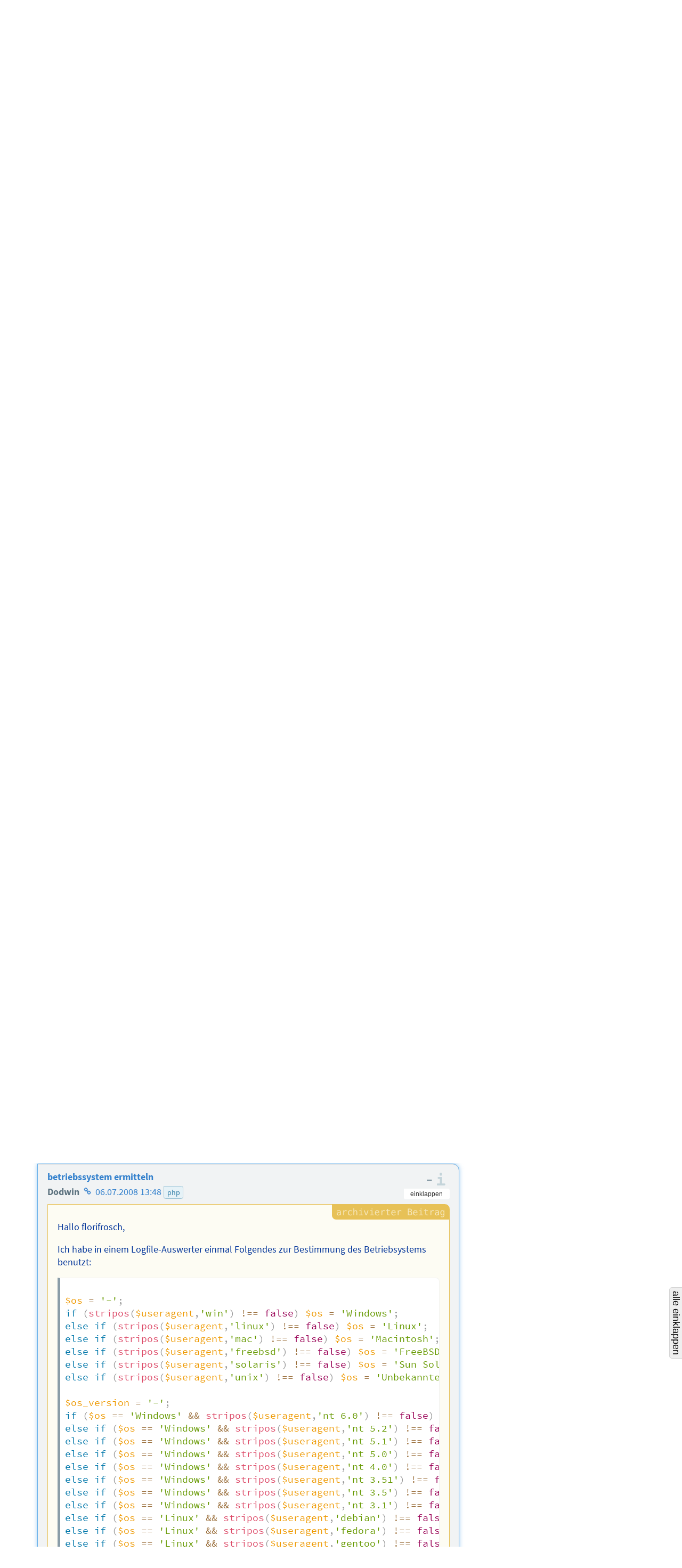

--- FILE ---
content_type: text/html; charset=utf-8
request_url: https://forum.selfhtml.org/self/2008/jul/6/betriebssystem-ermitteln/1264902?rm=nested
body_size: 9817
content:
<!DOCTYPE html>
<html lang="de">
  <head>
    <meta charset="utf-8">
    <meta http-equiv="X-UA-Compatible" content="IE=Edge">
    <meta name="viewport" content="width=device-width,initial-scale=1,shrink-to-fit=no">


      <meta name="description" content="Forum als Ergänzung zum SELFHTML-Wiki und zur Dokumentation SELFHTML
">
      <meta name="keywords" content="SELFHTML, Forum, SELF-Forum, self">

      <meta name="DC.Publisher" content="SELFHTML Forum">
      <meta name="DC.Identifier" content="message/show">
      <meta name="DC.Language" content="de">

      <meta name="application-name" content="SELFHTML | F">
      <meta name="msapplication-TileImage" content="/images/s-Logo_kachel_144-60ee68b7173b95bf9b9f20bf731cc2f4.png?vsn=d">
      <meta name="msapplication-TileColor" content="#3983ab">
<meta charset="UTF-8" content="B2UgXhMCDVIVHnQIEREAH3B9IRlXEFQE_6ukYX80JDGGHYIzC3eufXmj" csrf-param="_csrf_token" method-param="_method" name="csrf-token">


    <link rel="author" href="/humans.txt">
    <link rel="shortcut icon" href="/favicon.ico" type="image/x-icon" title="SELFHTML Icon">
    <link rel="apple-touch-icon" href="/images/s-Logo_60-e32184c74b1d2be9081b4e73162a21ef.png?vsn=d">
    <link rel="apple-touch-icon-precomposed" href="/images/s-Logo_60-e32184c74b1d2be9081b4e73162a21ef.png?vsn=d">
    <link rel="apple-touch-icon" sizes="76x76" href="/images/s-Logo_76-dc58e3a62d671479accf6a44d0e074dc.png?vsn=d">
    <link rel="apple-touch-icon" sizes="120x120" href="/images/s-Logo_120-dbd2a36328e6341491c4a2e286b16e54.png?vsn=d">
    <link rel="apple-touch-icon" sizes="152x152" href="/images/s-Logo_152-d7ac893e07c6a36d6c028f659583aa09.png?vsn=d">

    <link rel="help" href="/help" title="Hilfe">
    <link rel="search" href="https://forum.selfhtml.org/search" title="SELFHTML-Suche">

    <link rel="stylesheet" href="/css/app-cfa00d0ae3b0d2d6c08d6aeadb3c1564.css?vsn=d" media="all" title="SELFHTML Forum Stylesheet">

      <link rel="alternate" title="Atom-Feed (SELFHTML-Forum)" type="application/atom+xml" href="https://forum.selfhtml.org/self/feeds/atom">
      <link rel="alternate" title="RSS-Feed (SELFHTML-Forum)" type="application/rss+xml" href="https://forum.selfhtml.org/self/feeds/rss">





    <title>betriebssystem ermitteln von Dodwin, 06.07.2008 13:48 – SELFHTML Forum</title>
  </head>

  <body data-moderator="false" data-current-forum="self" data-controller="MessageController" data-action="show" class="archived messages nested-view forum-self show anonymous " id="message-nested">
    <script nonce="2Jq0uCdCczYAvGWcdyTsAhbtGqlixGJ1zLxjI5aWigU">document.body.classList.add("js");</script>
<header class="cf-top-bar">
  <ul class="selflinks">
    <li><a href="https://wiki.selfhtml.org/wiki/SELFHTML:Verein">SELFHTML</a></li>
    <li><a href="//wiki.selfhtml.org/">Wiki</a></li>
    <li><a href="https://forum.selfhtml.org/">Forum</a></li>
    <li><a href="https://blog.selfhtml.org/">Blog</a></li>
  </ul>
</header>

<ul class="cf-personallinks">

    <li id="user-not-signed-in"><img src="/uploads/default_avatar/thumb/missing.png"> nicht angemeldet</li>

    <li id="optionen-help">
<a href="/help">
        <svg width="1792" height="1792" viewBox="0 0 1792 1792" xmlns="http://www.w3.org/2000/svg"><path d="M1008 1200v160q0 14-9 23t-23 9h-160q-14 0-23-9t-9-23v-160q0-14 9-23t23-9h160q14 0 23 9t9 23zm256-496q0 50-15 90t-45.5 69-52 44-59.5 36q-32 18-46.5 28t-26 24-11.5 29v32q0 14-9 23t-23 9h-160q-14 0-23-9t-9-23v-68q0-35 10.5-64.5t24-47.5 39-35.5 41-25.5 44.5-21q53-25 75-43t22-49q0-42-43.5-71.5t-95.5-29.5q-56 0-95 27-29 20-80 83-9 12-25 12-11 0-19-6l-108-82q-10-7-12-20t5-23q122-192 349-192 129 0 238.5 89.5t109.5 214.5zm-368-448q-130 0-248.5 51t-204 136.5-136.5 204-51 248.5 51 248.5 136.5 204 204 136.5 248.5 51 248.5-51 204-136.5 136.5-204 51-248.5-51-248.5-136.5-204-204-136.5-248.5-51zm768 640q0 209-103 385.5t-279.5 279.5-385.5 103-385.5-103-279.5-279.5-103-385.5 103-385.5 279.5-279.5 385.5-103 385.5 103 279.5 279.5 103 385.5z"/></svg>
        <span class="desc">Hilfe</span>
</a>
    </li>

    <li id="optionen-my">
<a href="/login?return_to=1264902" rel="nofollow">
        <svg width="1792" height="1792" viewBox="0 0 1792 1792" xmlns="http://www.w3.org/2000/svg"><path d="M1312 896q0 26-19 45l-544 544q-19 19-45 19t-45-19-19-45v-288h-448q-26 0-45-19t-19-45v-384q0-26 19-45t45-19h448v-288q0-26 19-45t45-19 45 19l544 544q19 19 19 45zm352-352v704q0 119-84.5 203.5t-203.5 84.5h-320q-13 0-22.5-9.5t-9.5-22.5q0-4-1-20t-.5-26.5 3-23.5 10-19.5 20.5-6.5h320q66 0 113-47t47-113v-704q0-66-47-113t-113-47h-312l-11.5-1-11.5-3-8-5.5-7-9-2-13.5q0-4-1-20t-.5-26.5 3-23.5 10-19.5 20.5-6.5h320q119 0 203.5 84.5t84.5 203.5z"/></svg>
        <span class="desc">anmelden</span>
</a>
    </li>

    <li id="optionen-myadmin">
<a href="/registrations/new" rel="nofollow">
        <svg width="2048" height="1792" viewBox="0 0 2048 1792" xmlns="http://www.w3.org/2000/svg"><path d="M704 896q-159 0-271.5-112.5t-112.5-271.5 112.5-271.5 271.5-112.5 271.5 112.5 112.5 271.5-112.5 271.5-271.5 112.5zm960 128h352q13 0 22.5 9.5t9.5 22.5v192q0 13-9.5 22.5t-22.5 9.5h-352v352q0 13-9.5 22.5t-22.5 9.5h-192q-13 0-22.5-9.5t-9.5-22.5v-352h-352q-13 0-22.5-9.5t-9.5-22.5v-192q0-13 9.5-22.5t22.5-9.5h352v-352q0-13 9.5-22.5t22.5-9.5h192q13 0 22.5 9.5t9.5 22.5v352zm-736 224q0 52 38 90t90 38h256v238q-68 50-171 50h-874q-121 0-194-69t-73-190q0-53 3.5-103.5t14-109 26.5-108.5 43-97.5 62-81 85.5-53.5 111.5-20q19 0 39 17 79 61 154.5 91.5t164.5 30.5 164.5-30.5 154.5-91.5q20-17 39-17 132 0 217 96h-223q-52 0-90 38t-38 90v192z"/></svg>
        <span class="desc">Benutzerkonto erstellen</span>
</a>
    </li>

</ul>

    <header class="cf-page-header">
      <div class="logo">
        <h1>
          <span>SELFHTML Forum - Ergänzung zur <a href="https://wiki.selfhtml.org">Dokumentation</a></span>
<a class="home" href="/"><span>Übersicht</span></a>
        </h1>
<a class="atom" href="https://forum.selfhtml.org/self/feeds/atom" title="Atom-Feed (SELFHTML-Forum)"><img alt="Atom-Feed (SELFHTML-Forum)" src="/images/feed-atom-597d8984f4b7e65486cb1bf0119cb3a1.svg?vsn=d"></a>
<a class="rss" href="https://forum.selfhtml.org/self/feeds/rss" title="RSS-Feed (SELFHTML-Forum)"><img alt="RSS-Feed (SELFHTML-Forum)" src="/images/feed-rss-c704218f0d6f5cf652025a2349785fc7.svg?vsn=d"></a>
<a class="donate" href="https://wiki.selfhtml.org/wiki/SELFHTML:Verein/Spenden" title="Spenden"><img alt="Spenden" src="/images/donate-545b877a6cf7c3012754feafecb05137.svg?vsn=d"></a>
      </div>

      <nav class="quicklinks">
        <ul>
          <li><a href="/self/new">neuer Beitrag</a></li>
          <li><a href="/">Übersicht</a></li>
          <li class="cf-dropdown" data-dropdown="yes">
            <span class="anchor">Foren</span>
            <ul class="menu">
              <li>
<a href="/all">alle Foren</a>
<a class="stats" href="/all/stats" title="Statistiken">
                  <svg version="1.1" xmlns="http://www.w3.org/2000/svg" xmlns:xlink="http://www.w3.org/1999/xlink" x="0" y="0" width="22" height="14" viewBox="0, 0, 22, 14">
                    <use xlink:href="/images/icons-2a02f859173f882011d80ff7161ff9aa.svg?vsn=d#stats-icon"></use>
                  </svg>
</a>
              </li>

                <li>
<a href="/self">SELFHTML-Forum</a>
<a class="stats" href="/self/stats" title="Statistiken">
                    <svg version="1.1" xmlns="http://www.w3.org/2000/svg" xmlns:xlink="http://www.w3.org/1999/xlink" x="0" y="0" width="22" height="14" viewBox="0, 0, 22, 14">
                      <use xlink:href="/images/icons-2a02f859173f882011d80ff7161ff9aa.svg?vsn=d#stats-icon"></use>
                    </svg>
</a>
                </li>

                <li>
<a href="/weblog">SELFHTML-Blog</a>
<a class="stats" href="/weblog/stats" title="Statistiken">
                    <svg version="1.1" xmlns="http://www.w3.org/2000/svg" xmlns:xlink="http://www.w3.org/1999/xlink" x="0" y="0" width="22" height="14" viewBox="0, 0, 22, 14">
                      <use xlink:href="/images/icons-2a02f859173f882011d80ff7161ff9aa.svg?vsn=d#stats-icon"></use>
                    </svg>
</a>
                </li>

                <li>
<a href="/meta">Meta-Forum (read only)</a>
<a class="stats" href="/meta/stats" title="Statistiken">
                    <svg version="1.1" xmlns="http://www.w3.org/2000/svg" xmlns:xlink="http://www.w3.org/1999/xlink" x="0" y="0" width="22" height="14" viewBox="0, 0, 22, 14">
                      <use xlink:href="/images/icons-2a02f859173f882011d80ff7161ff9aa.svg?vsn=d#stats-icon"></use>
                    </svg>
</a>
                </li>

            </ul>
          </li>

          <li class="cites">
<a href="/cites">Zitatesammlung</a>

          </li>
          <li><a href="/search">suchen</a></li>
          <li><a href="/help">Hilfe</a></li>

            <li class="search">
<form action="/search" method="get" rel="nofollow">

                  <input type="hidden" name="search[sections][]" value="1">

                <label class="visually-hidden" for="search-term-nav">Suchbegriff</label>
                <input type="search" id="search-term-nav" placeholder="suchen" name="search[term]">
</form>
            </li>

        </ul>
      </nav>

      <nav class="subnav cf-button-nav-list">

        <ul>

            <li><a href="/self">SELFHTML-Forum</a></li>



              <li><a href="/self/2008/jul/6/betriebssystem-ermitteln/1264902?rm=thread#m1264902">Thread-Ansicht</a></li>




            <li id="nachricht-feed-atom"><a href="/self/feeds/atom/200641">Atom-Feed</a></li>
            <li id="nachricht-feed-rss"><a href="/self/feeds/rss/200641">RSS-Feed</a></li>




            <li id="link-archiv"><a href="/self/archive">archivierte Beiträge</a></li>








        </ul>
      </nav>
    </header>


    <main>
<div id="alerts-container">




</div>


      <div id="content">
<h1>
  <span class="author block" id="posting-author">florifrosch:</span>
  <span class="title" id="posting-title">betriebssystem ermitteln</span>
</h1>

<div class="cf-thread-list">
  <article class="cf-thread posting tree archived" id="200641">
<header class="cf-message-header " id="tree-m1264901">
<span class="message-icons">



</span>



    <span class="votes" title="Bewertung: keine Bewertung">
0
    </span>
<span class="num-infos"><span class="num-msgs" title="10 Beiträge">10</span>

      </span>


    <a href="/self/2008/jul/6/betriebssystem-ermitteln/1264901#m1264901">


    <h2>


betriebssystem ermitteln

    </h2>

  <div class="details">
    <span class="author">


florifrosch

    </span>


    <time datetime="2008-07-06T09:24:26">

06.07.2008 11:24

    </time>



      <ul class="cf-tags-list-thread">

          <li class="cf-tag">

php


      </ul>

  </div>

    </a>

  <div class="details">

  </div>

</header>


<ol><li class="cf-message-answers"><header class="cf-message-header " id="tree-m1264910">
<span class="message-icons">



</span>



    <span class="votes" title="Bewertung: keine Bewertung">
0
    </span>



    <a href="/self/2008/jul/6/betriebssystem-ermitteln/1264910#m1264910">




        <h3>

User Agent nicht relevant

        </h3>



  <div class="details">
    <span class="author">

<span class="registered-user "><img alt="" class="avatar" loading="lazy" src="/uploads/users/avatars/000/000/475/thumb/Martin.png?v=63783229758"> Der Martin</span>

    </span>


    <time datetime="2008-07-06T09:45:49">

06.07.2008 11:45

    </time>



      <ul class="cf-tags-list-thread">

          <li class="cf-tag">

https


      </ul>

  </div>

    </a>

  <div class="details">

  </div>

</header>
</li><li class="cf-message-answers"><header class="cf-message-header active " id="tree-m1264902">
<span class="message-icons">



</span>



    <span class="votes" title="Bewertung: keine Bewertung">
0
    </span>



    <a href="/self/2008/jul/6/betriebssystem-ermitteln/1264902#m1264902">






  <div class="details">
    <span class="author">


Dodwin

    </span>


    <time datetime="2008-07-06T11:48:24">

06.07.2008 13:48

    </time>



  </div>

    </a>

  <div class="details">

  </div>

</header>
<ol><li class="cf-message-answers"><header class="cf-message-header " id="tree-m1264903">
<span class="message-icons">



</span>



    <span class="votes" title="Bewertung: +2, 2 Stimmen">
2
    </span>



    <a href="/self/2008/jul/6/betriebssystem-ermitteln/1264903#m1264903">






  <div class="details">
    <span class="author">


suit

    </span>


    <time datetime="2008-07-06T21:50:35">

06.07.2008 23:50

    </time>



  </div>

    </a>

  <div class="details">

  </div>

</header>
<ol><li class="cf-message-answers"><header class="cf-message-header " id="tree-m1264908">
<span class="message-icons">



</span>



    <span class="votes" title="Bewertung: keine Bewertung">
0
    </span>



    <a href="/self/2008/jul/6/betriebssystem-ermitteln/1264908#m1264908">






  <div class="details">
    <span class="author">


Kai345

    </span>


    <time datetime="2008-07-06T22:13:58">

07.07.2008 00:13

    </time>



  </div>

    </a>

  <div class="details">

  </div>

</header>
<ol><li class="cf-message-answers"><header class="cf-message-header " id="tree-m1264909">
<span class="message-icons">



</span>



    <span class="votes" title="Bewertung: keine Bewertung">
0
    </span>



    <a href="/self/2008/jul/6/betriebssystem-ermitteln/1264909#m1264909">






  <div class="details">
    <span class="author">


suit

    </span>


    <time datetime="2008-07-07T08:19:11">

07.07.2008 10:19

    </time>



  </div>

    </a>

  <div class="details">

  </div>

</header>
</li></ol></li><li class="cf-message-answers"><header class="cf-message-header " id="tree-m1264904">
<span class="message-icons">



</span>



    <span class="votes" title="Bewertung: keine Bewertung">
0
    </span>



    <a href="/self/2008/jul/6/betriebssystem-ermitteln/1264904#m1264904">






  <div class="details">
    <span class="author">


Dodwin

    </span>


    <time datetime="2008-07-07T11:30:00">

07.07.2008 13:30

    </time>



  </div>

    </a>

  <div class="details">

  </div>

</header>
<ol><li class="cf-message-answers"><header class="cf-message-header " id="tree-m1264905">
<span class="message-icons">



</span>



    <span class="votes" title="Bewertung: keine Bewertung">
0
    </span>



    <a href="/self/2008/jul/6/betriebssystem-ermitteln/1264905#m1264905">






  <div class="details">
    <span class="author">


suit

    </span>


    <time datetime="2008-07-07T11:56:59">

07.07.2008 13:56

    </time>



  </div>

    </a>

  <div class="details">

  </div>

</header>
<ol><li class="cf-message-answers"><header class="cf-message-header " id="tree-m1264906">
<span class="message-icons">



</span>



    <span class="votes" title="Bewertung: keine Bewertung">
0
    </span>



    <a href="/self/2008/jul/6/betriebssystem-ermitteln/1264906#m1264906">






  <div class="details">
    <span class="author">


Dodwin

    </span>


    <time datetime="2008-07-07T13:38:27">

07.07.2008 15:38

    </time>



  </div>

    </a>

  <div class="details">

  </div>

</header>
<ol><li class="cf-message-answers"><header class="cf-message-header " id="tree-m1264907">
<span class="message-icons">



</span>



    <span class="votes" title="Bewertung: keine Bewertung">
0
    </span>



    <a href="/self/2008/jul/6/betriebssystem-ermitteln/1264907#m1264907">






  <div class="details">
    <span class="author">


suit

    </span>


    <time datetime="2008-07-07T14:51:12">

07.07.2008 16:51

    </time>



  </div>

    </a>

  <div class="details">

  </div>

</header>
</li></ol></li></ol></li></ol></li></ol></li></ol></li></ol>

  </article>
</div>

<div>
  <article class="cf-thread-nested cf-thread-nested-root archived">
    <div class="posting-nested cf-thread-message h-entry archived">
<div class="posting-header">
<header class="cf-message-header " id="m1264901">


<a class="cf-thread-forum-plate" href="/self">SELF-Forum</a>




    <h2>


<a href="/self/2008/jul/6/betriebssystem-ermitteln/1264901#m1264901">betriebssystem ermitteln</a>

    </h2>

  <div class="details">
    <span class="author">


florifrosch

    </span>

      <span class="author-infos">


      </span>


    <time datetime="2008-07-06T09:24:26">

<a href="/self/2008/jul/6/betriebssystem-ermitteln/1264901#m1264901">06.07.2008 11:24</a>

    </time>



      <ul class="cf-tags-list-thread">

          <li class="cf-tag">

<a href="/tags/php">php</a></li>


      </ul>

  </div>

  <div class="details">

  </div>

</header>

<div class="cf-voting-area top">


  <span class="votes" title="Bewertung: keine Bewertung">
–
  </span>

  <a href="https://wiki.selfhtml.org/wiki/SELFHTML:Forum/Bewertungsregeln" class="infos">
    <span>Informationen zu den Bewertungsregeln</span>
  </a>
</div>

</div>



  <div class="cf-posting-content e-content">


<p>welche möglichkeiten gibt es für das betriebsystem, wenn ich</p>
<pre><code class="block language-php">  
<span class="token php language-php"><span class="token delimiter important">&lt;?php</span>  
<span class="token comment">// test  </span>
<span class="token comment">// $_SERVER['HTTP_USER_AGENT'];  </span>
<span class="token keyword">echo</span> <span class="token string double-quoted-string">"<span class="token interpolation"><span class="token variable">$_SERVER</span><span class="token punctuation">[</span><span class="token string single-quoted-string">'HTTP_USER_AGENT'</span><span class="token punctuation">]</span></span>;"</span><span class="token punctuation">;</span>  
<span class="token delimiter important">?></span></span>  

</code></pre>
<p>ausgeben lasse?</p>
<p>gibt es irgendwo eine liste, was herauskommen kann?</p>

  </div>

<div class="posting-footer">
  <div class="button-container">
    <div class="message-links">

<div class="controls">






<a class="cf-btn" href="mailto:projekt@selfhtml.org" rel="nofollow">Beitrag melden</a>


</div>

    </div>
<div class="cf-voting-area bottom">

<form action="/self/2008/jul/6/betriebssystem-ermitteln/1264901/downvote" class="cf-inline-form" method="post"><input name="_csrf_token" type="hidden" value="B2UgXhMCDVIVHnQIEREAH3B9IRlXEFQE_6ukYX80JDGGHYIzC3eufXmj"><input type="hidden" name="f" value="self"><input type="hidden" name="r" value="message"><button class="vote-button vote-down " title="negativ bewerten" type="submit" disabled><span>negativ bewerten</span></button></form>
  <span class="votes" title="Bewertung: keine Bewertung">
–
  </span>
<form action="/self/2008/jul/6/betriebssystem-ermitteln/1264901/upvote" class="cf-inline-form" method="post"><input name="_csrf_token" type="hidden" value="B2UgXhMCDVIVHnQIEREAH3B9IRlXEFQE_6ukYX80JDGGHYIzC3eufXmj"><input type="hidden" name="f" value="self"><input type="hidden" name="r" value="message"><button class="vote-button vote-up " title="positiv bewerten" type="submit" disabled><span>positiv bewerten</span></button></form>
  <a href="https://wiki.selfhtml.org/wiki/SELFHTML:Forum/Bewertungsregeln" class="infos">
    <span>Informationen zu den Bewertungsregeln</span>
  </a>
</div>

  </div>

<nav class="forum-links">
  <ul>
    <li><a href="/">Übersicht</a></li>
    <li><a href="/all">alle Foren</a></li>

      <li><a href="/self">SELFHTML-Forum</a></li>


      <li><a href="/login?return_to=1264901" rel="nofollow">anmelden</a></li>
      <li><a href="/registrations/new" rel="nofollow">Benutzerkonto erstellen</a></li>


    <li><a href="#tree-m1264901">Beitrag im Thread-Baum</a></li>
  </ul>
</nav>

</div>

    </div>

<ol class="answers">

    <li>
      <div class="posting-nested cf-thread-message h-entry archived">
<div class="posting-header">
<header class="cf-message-header " id="m1264910">







        <h3>

<a href="/self/2008/jul/6/betriebssystem-ermitteln/1264910#m1264910">User Agent nicht relevant</a>

        </h3>



  <div class="details">
    <span class="author">

<a class="user-link" href="/users/475" title="Benutzer Der Martin"><span class="registered-user "><img alt="" class="avatar" loading="lazy" src="/uploads/users/avatars/000/000/475/thumb/Martin.png?v=63783229758"> Der Martin</span></a>

    </span>

      <span class="author-infos">


      </span>


    <time datetime="2008-07-06T09:45:49">

<a href="/self/2008/jul/6/betriebssystem-ermitteln/1264910#m1264910">06.07.2008 11:45</a>

    </time>



      <ul class="cf-tags-list-thread">

          <li class="cf-tag">

<a href="/tags/https">https</a></li>


      </ul>

  </div>

  <div class="details">

  </div>

</header>

<div class="cf-voting-area top">


  <span class="votes" title="Bewertung: keine Bewertung">
–
  </span>

  <a href="https://wiki.selfhtml.org/wiki/SELFHTML:Forum/Bewertungsregeln" class="infos">
    <span>Informationen zu den Bewertungsregeln</span>
  </a>
</div>

</div>



  <div class="cf-posting-content e-content">


<p>Hallo,</p>
<blockquote>
<p>welche möglichkeiten gibt es für das betriebsystem, ...</p>
</blockquote>
<p>alle nur erdenklichen.</p>
<blockquote>
<pre><code class="block language-php"></code></pre>
</blockquote>
<p>&lt;?php</p>
<blockquote>
<p>// test<br>
// $_SERVER['HTTP_USER_AGENT'];<br>
echo &quot;$_SERVER['HTTP_USER_AGENT'];&quot;;<br>
?&gt;</p>
</blockquote>
<pre><code class="block">
&gt; gibt es irgendwo eine liste, was herauskommen kann?  
  
Nein, denn der User Agent ist in vielen Browsern beliebig einstellbar. Es \*kann\* sein, dass ein Hinweis auf das Betriebssystem enthalten ist, aber es ist wirklich nicht mehr als das: Ein Hinweis. Du kannst weder davon ausgehen, dass der User Agent als Information überhaupt vorhanden ist, noch dass er eine sinnvolle Information enthält, noch dass diese Information tatsächlich stimmt.  
  
So long,  
 Martin  

-- 
Ich stehe eigentlich gern früh auf.  
Außer morgens.
</code></pre>

  </div>

<div class="posting-footer">
  <div class="button-container">
    <div class="message-links">

<div class="controls">






<a class="cf-btn" href="mailto:projekt@selfhtml.org" rel="nofollow">Beitrag melden</a>


</div>

    </div>
<div class="cf-voting-area bottom">

<form action="/self/2008/jul/6/betriebssystem-ermitteln/1264910/downvote" class="cf-inline-form" method="post"><input name="_csrf_token" type="hidden" value="B2UgXhMCDVIVHnQIEREAH3B9IRlXEFQE_6ukYX80JDGGHYIzC3eufXmj"><input type="hidden" name="f" value="self"><input type="hidden" name="r" value="message"><button class="vote-button vote-down " title="negativ bewerten" type="submit" disabled><span>negativ bewerten</span></button></form>
  <span class="votes" title="Bewertung: keine Bewertung">
–
  </span>
<form action="/self/2008/jul/6/betriebssystem-ermitteln/1264910/upvote" class="cf-inline-form" method="post"><input name="_csrf_token" type="hidden" value="B2UgXhMCDVIVHnQIEREAH3B9IRlXEFQE_6ukYX80JDGGHYIzC3eufXmj"><input type="hidden" name="f" value="self"><input type="hidden" name="r" value="message"><button class="vote-button vote-up " title="positiv bewerten" type="submit" disabled><span>positiv bewerten</span></button></form>
  <a href="https://wiki.selfhtml.org/wiki/SELFHTML:Forum/Bewertungsregeln" class="infos">
    <span>Informationen zu den Bewertungsregeln</span>
  </a>
</div>

  </div>

<nav class="forum-links">
  <ul>
    <li><a href="/">Übersicht</a></li>
    <li><a href="/all">alle Foren</a></li>

      <li><a href="/self">SELFHTML-Forum</a></li>


      <li><a href="/login?return_to=1264910" rel="nofollow">anmelden</a></li>
      <li><a href="/registrations/new" rel="nofollow">Benutzerkonto erstellen</a></li>


    <li><a href="#tree-m1264910">Beitrag im Thread-Baum</a></li>
  </ul>
</nav>

</div>

      </div>

    </li>

    <li>
      <div class="posting-nested cf-thread-message h-entry archived active">
<div class="posting-header">
<header class="cf-message-header " id="m1264902">







        <h3>

<a href="/self/2008/jul/6/betriebssystem-ermitteln/1264902#m1264902">betriebssystem ermitteln</a>

        </h3>



  <div class="details">
    <span class="author">


Dodwin

    </span>

      <span class="author-infos">


<a class="author-homepage" href="http://www.dodwin.de/" rel="nofollow">
            <span>Homepage des Autors</span>
            <svg width="22" height="14" viewBox="0 0 1792 1792" xmlns="http://www.w3.org/2000/svg"><use xlink:href="/images/icons-2a02f859173f882011d80ff7161ff9aa.svg?vsn=d#svg-link"></use></svg>
</a>

      </span>


    <time datetime="2008-07-06T11:48:24">

<a href="/self/2008/jul/6/betriebssystem-ermitteln/1264902#m1264902">06.07.2008 13:48</a>

    </time>



      <ul class="cf-tags-list-thread">

          <li class="cf-tag">

<a href="/tags/php">php</a></li>


      </ul>

  </div>

  <div class="details">

  </div>

</header>

<div class="cf-voting-area top">


  <span class="votes" title="Bewertung: keine Bewertung">
–
  </span>

  <a href="https://wiki.selfhtml.org/wiki/SELFHTML:Forum/Bewertungsregeln" class="infos">
    <span>Informationen zu den Bewertungsregeln</span>
  </a>
</div>

</div>



  <div class="cf-posting-content e-content">


<p>Hallo florifrosch,</p>
<p>Ich habe in einem Logfile-Auswerter einmal Folgendes zur Bestimmung des Betriebsystems benutzt:</p>
<pre><code class="block language-php">  
<span class="token variable">$os</span> <span class="token operator">=</span> <span class="token string single-quoted-string">'-'</span><span class="token punctuation">;</span>  
<span class="token keyword">if</span> <span class="token punctuation">(</span><span class="token function">stripos</span><span class="token punctuation">(</span><span class="token variable">$useragent</span><span class="token punctuation">,</span><span class="token string single-quoted-string">'win'</span><span class="token punctuation">)</span> <span class="token operator">!==</span> <span class="token constant boolean">false</span><span class="token punctuation">)</span> <span class="token variable">$os</span> <span class="token operator">=</span> <span class="token string single-quoted-string">'Windows'</span><span class="token punctuation">;</span>  
<span class="token keyword">else</span> <span class="token keyword">if</span> <span class="token punctuation">(</span><span class="token function">stripos</span><span class="token punctuation">(</span><span class="token variable">$useragent</span><span class="token punctuation">,</span><span class="token string single-quoted-string">'linux'</span><span class="token punctuation">)</span> <span class="token operator">!==</span> <span class="token constant boolean">false</span><span class="token punctuation">)</span> <span class="token variable">$os</span> <span class="token operator">=</span> <span class="token string single-quoted-string">'Linux'</span><span class="token punctuation">;</span>  
<span class="token keyword">else</span> <span class="token keyword">if</span> <span class="token punctuation">(</span><span class="token function">stripos</span><span class="token punctuation">(</span><span class="token variable">$useragent</span><span class="token punctuation">,</span><span class="token string single-quoted-string">'mac'</span><span class="token punctuation">)</span> <span class="token operator">!==</span> <span class="token constant boolean">false</span><span class="token punctuation">)</span> <span class="token variable">$os</span> <span class="token operator">=</span> <span class="token string single-quoted-string">'Macintosh'</span><span class="token punctuation">;</span>  
<span class="token keyword">else</span> <span class="token keyword">if</span> <span class="token punctuation">(</span><span class="token function">stripos</span><span class="token punctuation">(</span><span class="token variable">$useragent</span><span class="token punctuation">,</span><span class="token string single-quoted-string">'freebsd'</span><span class="token punctuation">)</span> <span class="token operator">!==</span> <span class="token constant boolean">false</span><span class="token punctuation">)</span> <span class="token variable">$os</span> <span class="token operator">=</span> <span class="token string single-quoted-string">'FreeBSD'</span><span class="token punctuation">;</span>  
<span class="token keyword">else</span> <span class="token keyword">if</span> <span class="token punctuation">(</span><span class="token function">stripos</span><span class="token punctuation">(</span><span class="token variable">$useragent</span><span class="token punctuation">,</span><span class="token string single-quoted-string">'solaris'</span><span class="token punctuation">)</span> <span class="token operator">!==</span> <span class="token constant boolean">false</span><span class="token punctuation">)</span> <span class="token variable">$os</span> <span class="token operator">=</span> <span class="token string single-quoted-string">'Sun Solaris'</span><span class="token punctuation">;</span>  
<span class="token keyword">else</span> <span class="token keyword">if</span> <span class="token punctuation">(</span><span class="token function">stripos</span><span class="token punctuation">(</span><span class="token variable">$useragent</span><span class="token punctuation">,</span><span class="token string single-quoted-string">'unix'</span><span class="token punctuation">)</span> <span class="token operator">!==</span> <span class="token constant boolean">false</span><span class="token punctuation">)</span> <span class="token variable">$os</span> <span class="token operator">=</span> <span class="token string single-quoted-string">'Unbekanntes Unix-System'</span><span class="token punctuation">;</span>  
  
<span class="token variable">$os_version</span> <span class="token operator">=</span> <span class="token string single-quoted-string">'-'</span><span class="token punctuation">;</span>  
<span class="token keyword">if</span> <span class="token punctuation">(</span><span class="token variable">$os</span> <span class="token operator">==</span> <span class="token string single-quoted-string">'Windows'</span> <span class="token operator">&amp;&amp;</span> <span class="token function">stripos</span><span class="token punctuation">(</span><span class="token variable">$useragent</span><span class="token punctuation">,</span><span class="token string single-quoted-string">'nt 6.0'</span><span class="token punctuation">)</span> <span class="token operator">!==</span> <span class="token constant boolean">false</span><span class="token punctuation">)</span> <span class="token variable">$os_version</span> <span class="token operator">=</span> <span class="token string single-quoted-string">'Windows Vista'</span><span class="token punctuation">;</span>  
<span class="token keyword">else</span> <span class="token keyword">if</span> <span class="token punctuation">(</span><span class="token variable">$os</span> <span class="token operator">==</span> <span class="token string single-quoted-string">'Windows'</span> <span class="token operator">&amp;&amp;</span> <span class="token function">stripos</span><span class="token punctuation">(</span><span class="token variable">$useragent</span><span class="token punctuation">,</span><span class="token string single-quoted-string">'nt 5.2'</span><span class="token punctuation">)</span> <span class="token operator">!==</span> <span class="token constant boolean">false</span><span class="token punctuation">)</span> <span class="token variable">$os_version</span> <span class="token operator">=</span> <span class="token string single-quoted-string">'Windows XP Professional x64 Edition'</span><span class="token punctuation">;</span>  
<span class="token keyword">else</span> <span class="token keyword">if</span> <span class="token punctuation">(</span><span class="token variable">$os</span> <span class="token operator">==</span> <span class="token string single-quoted-string">'Windows'</span> <span class="token operator">&amp;&amp;</span> <span class="token function">stripos</span><span class="token punctuation">(</span><span class="token variable">$useragent</span><span class="token punctuation">,</span><span class="token string single-quoted-string">'nt 5.1'</span><span class="token punctuation">)</span> <span class="token operator">!==</span> <span class="token constant boolean">false</span><span class="token punctuation">)</span> <span class="token variable">$os_version</span> <span class="token operator">=</span> <span class="token string single-quoted-string">'Windows XP'</span><span class="token punctuation">;</span>  
<span class="token keyword">else</span> <span class="token keyword">if</span> <span class="token punctuation">(</span><span class="token variable">$os</span> <span class="token operator">==</span> <span class="token string single-quoted-string">'Windows'</span> <span class="token operator">&amp;&amp;</span> <span class="token function">stripos</span><span class="token punctuation">(</span><span class="token variable">$useragent</span><span class="token punctuation">,</span><span class="token string single-quoted-string">'nt 5.0'</span><span class="token punctuation">)</span> <span class="token operator">!==</span> <span class="token constant boolean">false</span><span class="token punctuation">)</span> <span class="token variable">$os_version</span> <span class="token operator">=</span> <span class="token string single-quoted-string">'Windows 2000'</span><span class="token punctuation">;</span>  
<span class="token keyword">else</span> <span class="token keyword">if</span> <span class="token punctuation">(</span><span class="token variable">$os</span> <span class="token operator">==</span> <span class="token string single-quoted-string">'Windows'</span> <span class="token operator">&amp;&amp;</span> <span class="token function">stripos</span><span class="token punctuation">(</span><span class="token variable">$useragent</span><span class="token punctuation">,</span><span class="token string single-quoted-string">'nt 4.0'</span><span class="token punctuation">)</span> <span class="token operator">!==</span> <span class="token constant boolean">false</span><span class="token punctuation">)</span> <span class="token variable">$os_version</span> <span class="token operator">=</span> <span class="token string single-quoted-string">'Windows NT 4.0'</span><span class="token punctuation">;</span>  
<span class="token keyword">else</span> <span class="token keyword">if</span> <span class="token punctuation">(</span><span class="token variable">$os</span> <span class="token operator">==</span> <span class="token string single-quoted-string">'Windows'</span> <span class="token operator">&amp;&amp;</span> <span class="token function">stripos</span><span class="token punctuation">(</span><span class="token variable">$useragent</span><span class="token punctuation">,</span><span class="token string single-quoted-string">'nt 3.51'</span><span class="token punctuation">)</span> <span class="token operator">!==</span> <span class="token constant boolean">false</span><span class="token punctuation">)</span> <span class="token variable">$os_version</span> <span class="token operator">=</span> <span class="token string single-quoted-string">'Windows NT 3.51'</span><span class="token punctuation">;</span>  
<span class="token keyword">else</span> <span class="token keyword">if</span> <span class="token punctuation">(</span><span class="token variable">$os</span> <span class="token operator">==</span> <span class="token string single-quoted-string">'Windows'</span> <span class="token operator">&amp;&amp;</span> <span class="token function">stripos</span><span class="token punctuation">(</span><span class="token variable">$useragent</span><span class="token punctuation">,</span><span class="token string single-quoted-string">'nt 3.5'</span><span class="token punctuation">)</span> <span class="token operator">!==</span> <span class="token constant boolean">false</span><span class="token punctuation">)</span> <span class="token variable">$os_version</span> <span class="token operator">=</span> <span class="token string single-quoted-string">'Windows NT 3.5'</span><span class="token punctuation">;</span>  
<span class="token keyword">else</span> <span class="token keyword">if</span> <span class="token punctuation">(</span><span class="token variable">$os</span> <span class="token operator">==</span> <span class="token string single-quoted-string">'Windows'</span> <span class="token operator">&amp;&amp;</span> <span class="token function">stripos</span><span class="token punctuation">(</span><span class="token variable">$useragent</span><span class="token punctuation">,</span><span class="token string single-quoted-string">'nt 3.1'</span><span class="token punctuation">)</span> <span class="token operator">!==</span> <span class="token constant boolean">false</span><span class="token punctuation">)</span> <span class="token variable">$os_version</span> <span class="token operator">=</span> <span class="token string single-quoted-string">'Windows NT 3.1'</span><span class="token punctuation">;</span>  
<span class="token keyword">else</span> <span class="token keyword">if</span> <span class="token punctuation">(</span><span class="token variable">$os</span> <span class="token operator">==</span> <span class="token string single-quoted-string">'Linux'</span> <span class="token operator">&amp;&amp;</span> <span class="token function">stripos</span><span class="token punctuation">(</span><span class="token variable">$useragent</span><span class="token punctuation">,</span><span class="token string single-quoted-string">'debian'</span><span class="token punctuation">)</span> <span class="token operator">!==</span> <span class="token constant boolean">false</span><span class="token punctuation">)</span> <span class="token variable">$os_version</span> <span class="token operator">=</span> <span class="token string single-quoted-string">'Linux - Debian'</span><span class="token punctuation">;</span>  
<span class="token keyword">else</span> <span class="token keyword">if</span> <span class="token punctuation">(</span><span class="token variable">$os</span> <span class="token operator">==</span> <span class="token string single-quoted-string">'Linux'</span> <span class="token operator">&amp;&amp;</span> <span class="token function">stripos</span><span class="token punctuation">(</span><span class="token variable">$useragent</span><span class="token punctuation">,</span><span class="token string single-quoted-string">'fedora'</span><span class="token punctuation">)</span> <span class="token operator">!==</span> <span class="token constant boolean">false</span><span class="token punctuation">)</span> <span class="token variable">$os_version</span> <span class="token operator">=</span> <span class="token string single-quoted-string">'Linux - Fedora Core'</span><span class="token punctuation">;</span>  
<span class="token keyword">else</span> <span class="token keyword">if</span> <span class="token punctuation">(</span><span class="token variable">$os</span> <span class="token operator">==</span> <span class="token string single-quoted-string">'Linux'</span> <span class="token operator">&amp;&amp;</span> <span class="token function">stripos</span><span class="token punctuation">(</span><span class="token variable">$useragent</span><span class="token punctuation">,</span><span class="token string single-quoted-string">'gentoo'</span><span class="token punctuation">)</span> <span class="token operator">!==</span> <span class="token constant boolean">false</span><span class="token punctuation">)</span> <span class="token variable">$os_version</span> <span class="token operator">=</span> <span class="token string single-quoted-string">'Gentoo Linux'</span><span class="token punctuation">;</span>  
<span class="token keyword">else</span> <span class="token keyword">if</span> <span class="token punctuation">(</span><span class="token variable">$os</span> <span class="token operator">==</span> <span class="token string single-quoted-string">'Linux'</span> <span class="token operator">&amp;&amp;</span> <span class="token function">stripos</span><span class="token punctuation">(</span><span class="token variable">$useragent</span><span class="token punctuation">,</span><span class="token string single-quoted-string">'mandriva'</span><span class="token punctuation">)</span> <span class="token operator">!==</span> <span class="token constant boolean">false</span><span class="token punctuation">)</span> <span class="token variable">$os_version</span> <span class="token operator">=</span> <span class="token string single-quoted-string">'Linux - Mandriva'</span><span class="token punctuation">;</span>  
<span class="token keyword">else</span> <span class="token keyword">if</span> <span class="token punctuation">(</span><span class="token variable">$os</span> <span class="token operator">==</span> <span class="token string single-quoted-string">'Linux'</span> <span class="token operator">&amp;&amp;</span> <span class="token function">stripos</span><span class="token punctuation">(</span><span class="token variable">$useragent</span><span class="token punctuation">,</span><span class="token string single-quoted-string">'slackware'</span><span class="token punctuation">)</span> <span class="token operator">!==</span> <span class="token constant boolean">false</span><span class="token punctuation">)</span> <span class="token variable">$os_version</span> <span class="token operator">=</span> <span class="token string single-quoted-string">'Slackware Linux'</span><span class="token punctuation">;</span>  
<span class="token keyword">else</span> <span class="token keyword">if</span> <span class="token punctuation">(</span><span class="token variable">$os</span> <span class="token operator">==</span> <span class="token string single-quoted-string">'Linux'</span> <span class="token operator">&amp;&amp;</span> <span class="token function">stripos</span><span class="token punctuation">(</span><span class="token variable">$useragent</span><span class="token punctuation">,</span><span class="token string single-quoted-string">'suse'</span><span class="token punctuation">)</span> <span class="token operator">!==</span> <span class="token constant boolean">false</span><span class="token punctuation">)</span> <span class="token variable">$os_version</span> <span class="token operator">=</span> <span class="token string single-quoted-string">'SUSE Linux'</span><span class="token punctuation">;</span>  
<span class="token keyword">else</span> <span class="token keyword">if</span> <span class="token punctuation">(</span><span class="token variable">$os</span> <span class="token operator">==</span> <span class="token string single-quoted-string">'Linux'</span> <span class="token operator">&amp;&amp;</span> <span class="token function">stripos</span><span class="token punctuation">(</span><span class="token variable">$useragent</span><span class="token punctuation">,</span><span class="token string single-quoted-string">'kubuntu'</span><span class="token punctuation">)</span> <span class="token operator">!==</span> <span class="token constant boolean">false</span><span class="token punctuation">)</span> <span class="token variable">$os_version</span> <span class="token operator">=</span> <span class="token string single-quoted-string">'Linux - Kubuntu'</span><span class="token punctuation">;</span>  
<span class="token keyword">else</span> <span class="token keyword">if</span> <span class="token punctuation">(</span><span class="token variable">$os</span> <span class="token operator">==</span> <span class="token string single-quoted-string">'Linux'</span> <span class="token operator">&amp;&amp;</span> <span class="token function">stripos</span><span class="token punctuation">(</span><span class="token variable">$useragent</span><span class="token punctuation">,</span><span class="token string single-quoted-string">'ubuntu'</span><span class="token punctuation">)</span> <span class="token operator">!==</span> <span class="token constant boolean">false</span><span class="token punctuation">)</span> <span class="token variable">$os_version</span> <span class="token operator">=</span> <span class="token string single-quoted-string">'Linux - Ubuntu'</span><span class="token punctuation">;</span>  
<span class="token keyword">else</span> <span class="token keyword">if</span> <span class="token punctuation">(</span><span class="token variable">$os</span> <span class="token operator">==</span> <span class="token string single-quoted-string">'Linux'</span> <span class="token operator">&amp;&amp;</span> <span class="token function">stripos</span><span class="token punctuation">(</span><span class="token variable">$useragent</span><span class="token punctuation">,</span><span class="token string single-quoted-string">'knoppix'</span><span class="token punctuation">)</span> <span class="token operator">!==</span> <span class="token constant boolean">false</span><span class="token punctuation">)</span> <span class="token variable">$os_version</span> <span class="token operator">=</span> <span class="token string single-quoted-string">'Linux - Knoppix'</span><span class="token punctuation">;</span>  
<span class="token keyword">else</span> <span class="token keyword">if</span> <span class="token punctuation">(</span><span class="token variable">$os</span> <span class="token operator">==</span> <span class="token string single-quoted-string">'Linux'</span> <span class="token operator">&amp;&amp;</span> <span class="token function">stripos</span><span class="token punctuation">(</span><span class="token variable">$useragent</span><span class="token punctuation">,</span><span class="token string single-quoted-string">'mepis'</span><span class="token punctuation">)</span> <span class="token operator">!==</span> <span class="token constant boolean">false</span><span class="token punctuation">)</span> <span class="token variable">$os_version</span> <span class="token operator">=</span> <span class="token string single-quoted-string">'MEPIS Linux'</span><span class="token punctuation">;</span>  
<span class="token keyword">else</span> <span class="token keyword">if</span> <span class="token punctuation">(</span><span class="token variable">$os</span> <span class="token operator">==</span> <span class="token string single-quoted-string">'Linux'</span> <span class="token operator">&amp;&amp;</span> <span class="token function">stripos</span><span class="token punctuation">(</span><span class="token variable">$useragent</span><span class="token punctuation">,</span><span class="token string single-quoted-string">'Xandros'</span><span class="token punctuation">)</span> <span class="token operator">!==</span> <span class="token constant boolean">false</span><span class="token punctuation">)</span> <span class="token variable">$os_version</span> <span class="token operator">=</span> <span class="token string single-quoted-string">'Linux - Xandros'</span><span class="token punctuation">;</span>  
<span class="token keyword">else</span> <span class="token keyword">if</span> <span class="token punctuation">(</span><span class="token variable">$os</span> <span class="token operator">==</span> <span class="token string single-quoted-string">'Macintosh'</span> <span class="token operator">&amp;&amp;</span> <span class="token function">stripos</span><span class="token punctuation">(</span><span class="token variable">$useragent</span><span class="token punctuation">,</span><span class="token string single-quoted-string">'mac os x'</span><span class="token punctuation">)</span> <span class="token operator">!==</span> <span class="token constant boolean">false</span><span class="token punctuation">)</span> <span class="token variable">$os_version</span> <span class="token operator">=</span> <span class="token string single-quoted-string">'Mac OS X'</span><span class="token punctuation">;</span>  
<span class="token keyword">else</span> <span class="token keyword">if</span> <span class="token punctuation">(</span><span class="token variable">$os</span> <span class="token operator">==</span> <span class="token string single-quoted-string">'Macintosh'</span><span class="token punctuation">)</span> <span class="token variable">$os_version</span> <span class="token operator">=</span> <span class="token string single-quoted-string">'Mac OS'</span><span class="token punctuation">;</span>  

</code></pre>
<p>$useragent würde dann bei dir $_SERVER['HTTP_USER_AGENT'] entsprechen.</p>
<p>Gruß,<br>
Dodwin</p>
<div class="signature">-- <br>
<a href="http://www.dodwin.de/" rel="nofollow noopener noreferrer">Dodwin</a>
</div>

  </div>

<div class="posting-footer">
  <div class="button-container">
    <div class="message-links">

<div class="controls">






<a class="cf-btn" href="mailto:projekt@selfhtml.org" rel="nofollow">Beitrag melden</a>


</div>

    </div>
<div class="cf-voting-area bottom">

<form action="/self/2008/jul/6/betriebssystem-ermitteln/1264902/downvote" class="cf-inline-form" method="post"><input name="_csrf_token" type="hidden" value="B2UgXhMCDVIVHnQIEREAH3B9IRlXEFQE_6ukYX80JDGGHYIzC3eufXmj"><input type="hidden" name="f" value="self"><input type="hidden" name="r" value="message"><button class="vote-button vote-down " title="negativ bewerten" type="submit" disabled><span>negativ bewerten</span></button></form>
  <span class="votes" title="Bewertung: keine Bewertung">
–
  </span>
<form action="/self/2008/jul/6/betriebssystem-ermitteln/1264902/upvote" class="cf-inline-form" method="post"><input name="_csrf_token" type="hidden" value="B2UgXhMCDVIVHnQIEREAH3B9IRlXEFQE_6ukYX80JDGGHYIzC3eufXmj"><input type="hidden" name="f" value="self"><input type="hidden" name="r" value="message"><button class="vote-button vote-up " title="positiv bewerten" type="submit" disabled><span>positiv bewerten</span></button></form>
  <a href="https://wiki.selfhtml.org/wiki/SELFHTML:Forum/Bewertungsregeln" class="infos">
    <span>Informationen zu den Bewertungsregeln</span>
  </a>
</div>

  </div>

<nav class="forum-links">
  <ul>
    <li><a href="/">Übersicht</a></li>
    <li><a href="/all">alle Foren</a></li>

      <li><a href="/self">SELFHTML-Forum</a></li>


      <li><a href="/login?return_to=1264902" rel="nofollow">anmelden</a></li>
      <li><a href="/registrations/new" rel="nofollow">Benutzerkonto erstellen</a></li>


    <li><a href="#tree-m1264902">Beitrag im Thread-Baum</a></li>
  </ul>
</nav>

</div>

      </div>
<ol class="answers">

    <li>
      <div class="posting-nested cf-thread-message h-entry positive-score archived">
<div class="posting-header">
<header class="cf-message-header " id="m1264903">







        <h3>

<a href="/self/2008/jul/6/betriebssystem-ermitteln/1264903#m1264903">betriebssystem ermitteln</a>

        </h3>



  <div class="details">
    <span class="author">


suit

    </span>

      <span class="author-infos">


<a class="author-homepage" href="http://rebell.at/" rel="nofollow">
            <span>Homepage des Autors</span>
            <svg width="22" height="14" viewBox="0 0 1792 1792" xmlns="http://www.w3.org/2000/svg"><use xlink:href="/images/icons-2a02f859173f882011d80ff7161ff9aa.svg?vsn=d#svg-link"></use></svg>
</a>

      </span>


    <time datetime="2008-07-06T21:50:35">

<a href="/self/2008/jul/6/betriebssystem-ermitteln/1264903#m1264903">06.07.2008 23:50</a>

    </time>



      <ul class="cf-tags-list-thread">

          <li class="cf-tag">

<a href="/tags/php">php</a></li>


      </ul>

  </div>

  <div class="details">

  </div>

</header>

<div class="cf-voting-area top">


  <span class="votes" title="Bewertung: +2, 2 Stimmen">
+2
  </span>

  <a href="https://wiki.selfhtml.org/wiki/SELFHTML:Forum/Bewertungsregeln" class="infos">
    <span>Informationen zu den Bewertungsregeln</span>
  </a>
</div>

</div>



  <div class="cf-posting-content e-content">


<blockquote>
<p>Ich habe in einem Logfile-Auswerter einmal Folgendes zur Bestimmung des Betriebsystems benutzt:</p>
</blockquote>
<p>und welches betriebssystem ist &quot;bundestrojaner 1.3&quot;? - den user agent des browsers auswerten ist mindestens so aussagekräftig wie astrologie (wobei astrologie wahrscheinlich einen vorteil hat)</p>

  </div>

<div class="posting-footer">
  <div class="button-container">
    <div class="message-links">

<div class="controls">






<a class="cf-btn" href="mailto:projekt@selfhtml.org" rel="nofollow">Beitrag melden</a>


</div>

    </div>
<div class="cf-voting-area bottom">

<form action="/self/2008/jul/6/betriebssystem-ermitteln/1264903/downvote" class="cf-inline-form" method="post"><input name="_csrf_token" type="hidden" value="B2UgXhMCDVIVHnQIEREAH3B9IRlXEFQE_6ukYX80JDGGHYIzC3eufXmj"><input type="hidden" name="f" value="self"><input type="hidden" name="r" value="message"><button class="vote-button vote-down " title="negativ bewerten" type="submit" disabled><span>negativ bewerten</span></button></form>
  <span class="votes" title="Bewertung: +2, 2 Stimmen">
+2
  </span>
<form action="/self/2008/jul/6/betriebssystem-ermitteln/1264903/upvote" class="cf-inline-form" method="post"><input name="_csrf_token" type="hidden" value="B2UgXhMCDVIVHnQIEREAH3B9IRlXEFQE_6ukYX80JDGGHYIzC3eufXmj"><input type="hidden" name="f" value="self"><input type="hidden" name="r" value="message"><button class="vote-button vote-up " title="positiv bewerten" type="submit" disabled><span>positiv bewerten</span></button></form>
  <a href="https://wiki.selfhtml.org/wiki/SELFHTML:Forum/Bewertungsregeln" class="infos">
    <span>Informationen zu den Bewertungsregeln</span>
  </a>
</div>

  </div>

<nav class="forum-links">
  <ul>
    <li><a href="/">Übersicht</a></li>
    <li><a href="/all">alle Foren</a></li>

      <li><a href="/self">SELFHTML-Forum</a></li>


      <li><a href="/login?return_to=1264903" rel="nofollow">anmelden</a></li>
      <li><a href="/registrations/new" rel="nofollow">Benutzerkonto erstellen</a></li>


    <li><a href="#tree-m1264903">Beitrag im Thread-Baum</a></li>
  </ul>
</nav>

</div>

      </div>
<ol class="answers">

    <li>
      <div class="posting-nested cf-thread-message h-entry archived">
<div class="posting-header">
<header class="cf-message-header " id="m1264908">







        <h3>

<a href="/self/2008/jul/6/betriebssystem-ermitteln/1264908#m1264908">betriebssystem ermitteln</a>

        </h3>



  <div class="details">
    <span class="author">


Kai345

    </span>

      <span class="author-infos">


<a class="author-homepage" href="http://knrs.de/" rel="nofollow">
            <span>Homepage des Autors</span>
            <svg width="22" height="14" viewBox="0 0 1792 1792" xmlns="http://www.w3.org/2000/svg"><use xlink:href="/images/icons-2a02f859173f882011d80ff7161ff9aa.svg?vsn=d#svg-link"></use></svg>
</a>

      </span>


    <time datetime="2008-07-06T22:13:58">

<a href="/self/2008/jul/6/betriebssystem-ermitteln/1264908#m1264908">07.07.2008 00:13</a>

    </time>



      <ul class="cf-tags-list-thread">

          <li class="cf-tag">

<a href="/tags/php">php</a></li>


      </ul>

  </div>

  <div class="details">

  </div>

</header>

<div class="cf-voting-area top">


  <span class="votes" title="Bewertung: keine Bewertung">
–
  </span>

  <a href="https://wiki.selfhtml.org/wiki/SELFHTML:Forum/Bewertungsregeln" class="infos">
    <span>Informationen zu den Bewertungsregeln</span>
  </a>
</div>

</div>



  <div class="cf-posting-content e-content">


<p>[latex]Mae  govannen![/latex]</p>
<blockquote>
<p>und welches betriebssystem ist &quot;bundestrojaner 1.3&quot;? -</p>
</blockquote>
<p>SpyOS 1.3b24 Codename &quot;Wolfgang&quot;</p>
<blockquote>
<p>den user agent des browsers auswerten ist mindestens so aussagekräftig wie astrologie (wobei astrologie wahrscheinlich einen vorteil hat)</p>
</blockquote>
<p>Ack. Schon die erste Zeile<br>
<code class="language-php"><span class="token keyword">if</span> <span class="token punctuation">(</span><span class="token function">stripos</span><span class="token punctuation">(</span><span class="token variable">$useragent</span><span class="token punctuation">,</span><span class="token string single-quoted-string">'win'</span><span class="token punctuation">)</span> <span class="token operator">!==</span> <span class="token constant boolean">false</span><span class="token punctuation">)</span> <span class="token variable">$os</span> <span class="token operator">=</span> <span class="token string single-quoted-string">'Windows'</span><span class="token punctuation">;</span></code><br>
ist sinnlos.</p>
<p>Was ist, wenn ein (potentieller) neuer UserAgent für Linux/MAC/whatever z.B. Darwin/Erwin/Winkelmann/.../.../... heißt?</p>
<p>Cü,</p>
<p>Kai</p>
<div class="signature">-- <br>
YouTube Video-Tipp: <a href="http://de.youtube.com/watch?v=-EY-AVTZcP4" rel="nofollow noopener noreferrer">Harmonic Curves</a><br>
YouTube Video-Tipp: <a href="http://de.youtube.com/watch?v=QStm3ZyzgY0" rel="nofollow noopener noreferrer">Pipe Dreams</a><br>
selfcode sh:( fo:| ch:? rl:( br:&lt; n4:# ie:{ mo:| va:) js:) de:&gt; zu:) fl:( ss:| ls:?
</div>

  </div>

<div class="posting-footer">
  <div class="button-container">
    <div class="message-links">

<div class="controls">






<a class="cf-btn" href="mailto:projekt@selfhtml.org" rel="nofollow">Beitrag melden</a>


</div>

    </div>
<div class="cf-voting-area bottom">

<form action="/self/2008/jul/6/betriebssystem-ermitteln/1264908/downvote" class="cf-inline-form" method="post"><input name="_csrf_token" type="hidden" value="B2UgXhMCDVIVHnQIEREAH3B9IRlXEFQE_6ukYX80JDGGHYIzC3eufXmj"><input type="hidden" name="f" value="self"><input type="hidden" name="r" value="message"><button class="vote-button vote-down " title="negativ bewerten" type="submit" disabled><span>negativ bewerten</span></button></form>
  <span class="votes" title="Bewertung: keine Bewertung">
–
  </span>
<form action="/self/2008/jul/6/betriebssystem-ermitteln/1264908/upvote" class="cf-inline-form" method="post"><input name="_csrf_token" type="hidden" value="B2UgXhMCDVIVHnQIEREAH3B9IRlXEFQE_6ukYX80JDGGHYIzC3eufXmj"><input type="hidden" name="f" value="self"><input type="hidden" name="r" value="message"><button class="vote-button vote-up " title="positiv bewerten" type="submit" disabled><span>positiv bewerten</span></button></form>
  <a href="https://wiki.selfhtml.org/wiki/SELFHTML:Forum/Bewertungsregeln" class="infos">
    <span>Informationen zu den Bewertungsregeln</span>
  </a>
</div>

  </div>

<nav class="forum-links">
  <ul>
    <li><a href="/">Übersicht</a></li>
    <li><a href="/all">alle Foren</a></li>

      <li><a href="/self">SELFHTML-Forum</a></li>


      <li><a href="/login?return_to=1264908" rel="nofollow">anmelden</a></li>
      <li><a href="/registrations/new" rel="nofollow">Benutzerkonto erstellen</a></li>


    <li><a href="#tree-m1264908">Beitrag im Thread-Baum</a></li>
  </ul>
</nav>

</div>

      </div>
<ol class="answers">

    <li>
      <div class="posting-nested cf-thread-message h-entry archived">
<div class="posting-header">
<header class="cf-message-header " id="m1264909">







        <h3>

<a href="/self/2008/jul/6/betriebssystem-ermitteln/1264909#m1264909">betriebssystem ermitteln</a>

        </h3>



  <div class="details">
    <span class="author">


suit

    </span>

      <span class="author-infos">


<a class="author-homepage" href="http://rebell.at/" rel="nofollow">
            <span>Homepage des Autors</span>
            <svg width="22" height="14" viewBox="0 0 1792 1792" xmlns="http://www.w3.org/2000/svg"><use xlink:href="/images/icons-2a02f859173f882011d80ff7161ff9aa.svg?vsn=d#svg-link"></use></svg>
</a>

      </span>


    <time datetime="2008-07-07T08:19:11">

<a href="/self/2008/jul/6/betriebssystem-ermitteln/1264909#m1264909">07.07.2008 10:19</a>

    </time>



      <ul class="cf-tags-list-thread">

          <li class="cf-tag">

<a href="/tags/php">php</a></li>


      </ul>

  </div>

  <div class="details">

  </div>

</header>

<div class="cf-voting-area top">


  <span class="votes" title="Bewertung: keine Bewertung">
–
  </span>

  <a href="https://wiki.selfhtml.org/wiki/SELFHTML:Forum/Bewertungsregeln" class="infos">
    <span>Informationen zu den Bewertungsregeln</span>
  </a>
</div>

</div>



  <div class="cf-posting-content e-content">


<blockquote>
<p>Was ist, wenn ein (potentieller) neuer UserAgent für Linux/MAC/whatever z.B. Darwin/Erwin/Winkelmann/.../.../... heißt?</p>
</blockquote>
<p>du solltest hinzufügen, dass es tatsächlich schon einige mit diesen namen gibt ;)</p>
<p>darwin oder opendarwin dürfte wohl äusserst bekannt sein</p>
<p>pingwinek ist zb eine polnische linux distribution oder winbi eine indonesische</p>

  </div>

<div class="posting-footer">
  <div class="button-container">
    <div class="message-links">

<div class="controls">






<a class="cf-btn" href="mailto:projekt@selfhtml.org" rel="nofollow">Beitrag melden</a>


</div>

    </div>
<div class="cf-voting-area bottom">

<form action="/self/2008/jul/6/betriebssystem-ermitteln/1264909/downvote" class="cf-inline-form" method="post"><input name="_csrf_token" type="hidden" value="B2UgXhMCDVIVHnQIEREAH3B9IRlXEFQE_6ukYX80JDGGHYIzC3eufXmj"><input type="hidden" name="f" value="self"><input type="hidden" name="r" value="message"><button class="vote-button vote-down " title="negativ bewerten" type="submit" disabled><span>negativ bewerten</span></button></form>
  <span class="votes" title="Bewertung: keine Bewertung">
–
  </span>
<form action="/self/2008/jul/6/betriebssystem-ermitteln/1264909/upvote" class="cf-inline-form" method="post"><input name="_csrf_token" type="hidden" value="B2UgXhMCDVIVHnQIEREAH3B9IRlXEFQE_6ukYX80JDGGHYIzC3eufXmj"><input type="hidden" name="f" value="self"><input type="hidden" name="r" value="message"><button class="vote-button vote-up " title="positiv bewerten" type="submit" disabled><span>positiv bewerten</span></button></form>
  <a href="https://wiki.selfhtml.org/wiki/SELFHTML:Forum/Bewertungsregeln" class="infos">
    <span>Informationen zu den Bewertungsregeln</span>
  </a>
</div>

  </div>

<nav class="forum-links">
  <ul>
    <li><a href="/">Übersicht</a></li>
    <li><a href="/all">alle Foren</a></li>

      <li><a href="/self">SELFHTML-Forum</a></li>


      <li><a href="/login?return_to=1264909" rel="nofollow">anmelden</a></li>
      <li><a href="/registrations/new" rel="nofollow">Benutzerkonto erstellen</a></li>


    <li><a href="#tree-m1264909">Beitrag im Thread-Baum</a></li>
  </ul>
</nav>

</div>

      </div>

    </li>

</ol>

    </li>

    <li>
      <div class="posting-nested cf-thread-message h-entry archived">
<div class="posting-header">
<header class="cf-message-header " id="m1264904">







        <h3>

<a href="/self/2008/jul/6/betriebssystem-ermitteln/1264904#m1264904">betriebssystem ermitteln</a>

        </h3>



  <div class="details">
    <span class="author">


Dodwin

    </span>

      <span class="author-infos">


<a class="author-homepage" href="http://www.dodwin.de/" rel="nofollow">
            <span>Homepage des Autors</span>
            <svg width="22" height="14" viewBox="0 0 1792 1792" xmlns="http://www.w3.org/2000/svg"><use xlink:href="/images/icons-2a02f859173f882011d80ff7161ff9aa.svg?vsn=d#svg-link"></use></svg>
</a>

      </span>


    <time datetime="2008-07-07T11:30:00">

<a href="/self/2008/jul/6/betriebssystem-ermitteln/1264904#m1264904">07.07.2008 13:30</a>

    </time>



      <ul class="cf-tags-list-thread">

          <li class="cf-tag">

<a href="/tags/php">php</a></li>


      </ul>

  </div>

  <div class="details">

  </div>

</header>

<div class="cf-voting-area top">


  <span class="votes" title="Bewertung: keine Bewertung">
–
  </span>

  <a href="https://wiki.selfhtml.org/wiki/SELFHTML:Forum/Bewertungsregeln" class="infos">
    <span>Informationen zu den Bewertungsregeln</span>
  </a>
</div>

</div>



  <div class="cf-posting-content e-content">


<p>Hallo,</p>
<p>Ich hatte schon fast damit gerechnet, dass irgendjemand kommt und sich beschwert.</p>
<p>Klar kann so eine Abfrage nicht alle möglichen Betriebssyteme erkennen, aber es gibt doch die Möglichkeit viele (wahrscheinlich sogar den Großteil) zu identifizieren.</p>
<p>Gruß,<br>
Dodwin</p>
<div class="signature">-- <br>
<a href="http://www.dodwin.de/" rel="nofollow noopener noreferrer">Dodwin</a>
</div>

  </div>

<div class="posting-footer">
  <div class="button-container">
    <div class="message-links">

<div class="controls">






<a class="cf-btn" href="mailto:projekt@selfhtml.org" rel="nofollow">Beitrag melden</a>


</div>

    </div>
<div class="cf-voting-area bottom">

<form action="/self/2008/jul/6/betriebssystem-ermitteln/1264904/downvote" class="cf-inline-form" method="post"><input name="_csrf_token" type="hidden" value="B2UgXhMCDVIVHnQIEREAH3B9IRlXEFQE_6ukYX80JDGGHYIzC3eufXmj"><input type="hidden" name="f" value="self"><input type="hidden" name="r" value="message"><button class="vote-button vote-down " title="negativ bewerten" type="submit" disabled><span>negativ bewerten</span></button></form>
  <span class="votes" title="Bewertung: keine Bewertung">
–
  </span>
<form action="/self/2008/jul/6/betriebssystem-ermitteln/1264904/upvote" class="cf-inline-form" method="post"><input name="_csrf_token" type="hidden" value="B2UgXhMCDVIVHnQIEREAH3B9IRlXEFQE_6ukYX80JDGGHYIzC3eufXmj"><input type="hidden" name="f" value="self"><input type="hidden" name="r" value="message"><button class="vote-button vote-up " title="positiv bewerten" type="submit" disabled><span>positiv bewerten</span></button></form>
  <a href="https://wiki.selfhtml.org/wiki/SELFHTML:Forum/Bewertungsregeln" class="infos">
    <span>Informationen zu den Bewertungsregeln</span>
  </a>
</div>

  </div>

<nav class="forum-links">
  <ul>
    <li><a href="/">Übersicht</a></li>
    <li><a href="/all">alle Foren</a></li>

      <li><a href="/self">SELFHTML-Forum</a></li>


      <li><a href="/login?return_to=1264904" rel="nofollow">anmelden</a></li>
      <li><a href="/registrations/new" rel="nofollow">Benutzerkonto erstellen</a></li>


    <li><a href="#tree-m1264904">Beitrag im Thread-Baum</a></li>
  </ul>
</nav>

</div>

      </div>
<ol class="answers">

    <li>
      <div class="posting-nested cf-thread-message h-entry archived">
<div class="posting-header">
<header class="cf-message-header " id="m1264905">







        <h3>

<a href="/self/2008/jul/6/betriebssystem-ermitteln/1264905#m1264905">betriebssystem ermitteln</a>

        </h3>



  <div class="details">
    <span class="author">


suit

    </span>

      <span class="author-infos">


<a class="author-homepage" href="http://rebell.at/" rel="nofollow">
            <span>Homepage des Autors</span>
            <svg width="22" height="14" viewBox="0 0 1792 1792" xmlns="http://www.w3.org/2000/svg"><use xlink:href="/images/icons-2a02f859173f882011d80ff7161ff9aa.svg?vsn=d#svg-link"></use></svg>
</a>

      </span>


    <time datetime="2008-07-07T11:56:59">

<a href="/self/2008/jul/6/betriebssystem-ermitteln/1264905#m1264905">07.07.2008 13:56</a>

    </time>



      <ul class="cf-tags-list-thread">

          <li class="cf-tag">

<a href="/tags/php">php</a></li>


      </ul>

  </div>

  <div class="details">

  </div>

</header>

<div class="cf-voting-area top">


  <span class="votes" title="Bewertung: keine Bewertung">
–
  </span>

  <a href="https://wiki.selfhtml.org/wiki/SELFHTML:Forum/Bewertungsregeln" class="infos">
    <span>Informationen zu den Bewertungsregeln</span>
  </a>
</div>

</div>



  <div class="cf-posting-content e-content">


<blockquote>
<p>Ich hatte schon fast damit gerechnet, dass irgendjemand kommt und sich beschwert.</p>
</blockquote>
<p>es beschwer sich keiner, du publizierst nur ein fehlerhaftes script<br>
wenn musst du den vollständigen user-agent-string mit einer datenbank vergleichen und nicht einfach mit stripos nach &quot;win&quot; suchen und sagen &quot;du bist ein windows&quot;</p>
<p>und auch das ist wie gesagt schon im ansatz zum scheitern verurteilt</p>
<blockquote>
<p>Klar kann so eine Abfrage nicht alle möglichen Betriebssyteme erkennen, aber es gibt doch die Möglichkeit viele (wahrscheinlich sogar den Großteil) zu identifizieren.</p>
</blockquote>
<p>wie oben schon erwähnt, dein script ist bereits im ansatz fehlerhaft, ein paar beispiele gefällig?:</p>
<ul>
<li>yacybot (ein robot der sich als irgendwas mit &quot;window&quot; identifziert)</li>
<li>sitewinder (ein filter den deine abfrage einfach mal pauschal als &quot;windows&quot; identifizieren würde)</li>
<li>winona (der robot von whatyouseek)</li>
<li>yandex (ein crawler/linkchecker der sich als windows ausgibt)</li>
<li>snoopy (eine php browser simulator klasse) idetifiziert sich mit &quot;... Windows NT 5.1; MyIE2&quot;</li>
<li>spacebison (ein proxy) identifziert sich als &quot;... win67 ...&quot;</li>
<li>winkbot (ein crawler)</li>
<li>yahoo-mmaudvid (der yahoo-multimedia-crawler identifiziert sich als internet explorer 7 unter windows)</li>
<li>curl (identifiziert sich unter mac os als &quot;powerpc-apple-darwin7.0&quot;)</li>
</ul>
<ul>
<li>vieles, was einfach mal pauschal &quot;cygwin&quot; im agent-string hat</li>
</ul>

  </div>

<div class="posting-footer">
  <div class="button-container">
    <div class="message-links">

<div class="controls">






<a class="cf-btn" href="mailto:projekt@selfhtml.org" rel="nofollow">Beitrag melden</a>


</div>

    </div>
<div class="cf-voting-area bottom">

<form action="/self/2008/jul/6/betriebssystem-ermitteln/1264905/downvote" class="cf-inline-form" method="post"><input name="_csrf_token" type="hidden" value="B2UgXhMCDVIVHnQIEREAH3B9IRlXEFQE_6ukYX80JDGGHYIzC3eufXmj"><input type="hidden" name="f" value="self"><input type="hidden" name="r" value="message"><button class="vote-button vote-down " title="negativ bewerten" type="submit" disabled><span>negativ bewerten</span></button></form>
  <span class="votes" title="Bewertung: keine Bewertung">
–
  </span>
<form action="/self/2008/jul/6/betriebssystem-ermitteln/1264905/upvote" class="cf-inline-form" method="post"><input name="_csrf_token" type="hidden" value="B2UgXhMCDVIVHnQIEREAH3B9IRlXEFQE_6ukYX80JDGGHYIzC3eufXmj"><input type="hidden" name="f" value="self"><input type="hidden" name="r" value="message"><button class="vote-button vote-up " title="positiv bewerten" type="submit" disabled><span>positiv bewerten</span></button></form>
  <a href="https://wiki.selfhtml.org/wiki/SELFHTML:Forum/Bewertungsregeln" class="infos">
    <span>Informationen zu den Bewertungsregeln</span>
  </a>
</div>

  </div>

<nav class="forum-links">
  <ul>
    <li><a href="/">Übersicht</a></li>
    <li><a href="/all">alle Foren</a></li>

      <li><a href="/self">SELFHTML-Forum</a></li>


      <li><a href="/login?return_to=1264905" rel="nofollow">anmelden</a></li>
      <li><a href="/registrations/new" rel="nofollow">Benutzerkonto erstellen</a></li>


    <li><a href="#tree-m1264905">Beitrag im Thread-Baum</a></li>
  </ul>
</nav>

</div>

      </div>
<ol class="answers">

    <li>
      <div class="posting-nested cf-thread-message h-entry archived">
<div class="posting-header">
<header class="cf-message-header " id="m1264906">







        <h3>

<a href="/self/2008/jul/6/betriebssystem-ermitteln/1264906#m1264906">betriebssystem ermitteln</a>

        </h3>



  <div class="details">
    <span class="author">


Dodwin

    </span>

      <span class="author-infos">


<a class="author-homepage" href="http://www.dodwin.de/" rel="nofollow">
            <span>Homepage des Autors</span>
            <svg width="22" height="14" viewBox="0 0 1792 1792" xmlns="http://www.w3.org/2000/svg"><use xlink:href="/images/icons-2a02f859173f882011d80ff7161ff9aa.svg?vsn=d#svg-link"></use></svg>
</a>

      </span>


    <time datetime="2008-07-07T13:38:27">

<a href="/self/2008/jul/6/betriebssystem-ermitteln/1264906#m1264906">07.07.2008 15:38</a>

    </time>



      <ul class="cf-tags-list-thread">

          <li class="cf-tag">

<a href="/tags/php">php</a></li>


      </ul>

  </div>

  <div class="details">

  </div>

</header>

<div class="cf-voting-area top">


  <span class="votes" title="Bewertung: keine Bewertung">
–
  </span>

  <a href="https://wiki.selfhtml.org/wiki/SELFHTML:Forum/Bewertungsregeln" class="infos">
    <span>Informationen zu den Bewertungsregeln</span>
  </a>
</div>

</div>



  <div class="cf-posting-content e-content">


<p>Hallo suit,</p>
<blockquote>
<p>wenn musst du den vollständigen user-agent-string mit einer datenbank vergleichen und nicht einfach mit stripos nach &quot;win&quot; suchen und sagen &quot;du bist ein windows&quot;</p>
</blockquote>
<p>Wie ich bereits <a href="https://forum.selfhtml.org/?t=173555&amp;m=1139757" rel="noopener noreferrer">schrieb</a> habe ich das Script in einem Programm zur Logfile-Auswertung benutzt.<br>
Da es viele Daten zur Auswertung gab ist das Script selber klein gehalten um möglichst schnell zu arbeiten.<br>
Würde ich jeden Useragent mit einer Datenbank vergleichen denke ich nicht, dass sich damit zeitlich gesehen effektiv Logdateien auswerten lassen könnten.</p>
<blockquote>
<p>wie oben schon erwähnt, dein script ist bereits im ansatz fehlerhaft, ein paar beispiele gefällig?:</p>
</blockquote>
<p>Das ist so nicht richtig. Wie ich nochmals erwähne handelte es sich bei mir um eine Logfile-Auswertung! Und für diesen Zweck ist der Ansatz meiner Ansicht nach in Ordnung. Der Threadsteller kann sich selber überlegen ob ihm das Script für seine Zwecke ausreicht oder nicht.</p>
<p>Aber um auf deine Beispiele zu kommen, ganz so dumm war mein Script auch nicht:<br>
In meiner Auswertung gab es eine Variable $bot, die vorher deklariert wurde und die auf einige Bots geprüft hat. Ja, ich weiß, dass auch diese Variable nicht alle Bots findet, aber zumindest deine genannten würden auf Grund der Schlüsselwörter &quot;bot&quot;,&quot;seek&quot;,etc. erkannt werden.</p>
<p>Gruß,<br>
Dodwin</p>
<div class="signature">-- <br>
<a href="http://www.dodwin.de/" rel="nofollow noopener noreferrer">Dodwin</a>
</div>

  </div>

<div class="posting-footer">
  <div class="button-container">
    <div class="message-links">

<div class="controls">






<a class="cf-btn" href="mailto:projekt@selfhtml.org" rel="nofollow">Beitrag melden</a>


</div>

    </div>
<div class="cf-voting-area bottom">

<form action="/self/2008/jul/6/betriebssystem-ermitteln/1264906/downvote" class="cf-inline-form" method="post"><input name="_csrf_token" type="hidden" value="B2UgXhMCDVIVHnQIEREAH3B9IRlXEFQE_6ukYX80JDGGHYIzC3eufXmj"><input type="hidden" name="f" value="self"><input type="hidden" name="r" value="message"><button class="vote-button vote-down " title="negativ bewerten" type="submit" disabled><span>negativ bewerten</span></button></form>
  <span class="votes" title="Bewertung: keine Bewertung">
–
  </span>
<form action="/self/2008/jul/6/betriebssystem-ermitteln/1264906/upvote" class="cf-inline-form" method="post"><input name="_csrf_token" type="hidden" value="B2UgXhMCDVIVHnQIEREAH3B9IRlXEFQE_6ukYX80JDGGHYIzC3eufXmj"><input type="hidden" name="f" value="self"><input type="hidden" name="r" value="message"><button class="vote-button vote-up " title="positiv bewerten" type="submit" disabled><span>positiv bewerten</span></button></form>
  <a href="https://wiki.selfhtml.org/wiki/SELFHTML:Forum/Bewertungsregeln" class="infos">
    <span>Informationen zu den Bewertungsregeln</span>
  </a>
</div>

  </div>

<nav class="forum-links">
  <ul>
    <li><a href="/">Übersicht</a></li>
    <li><a href="/all">alle Foren</a></li>

      <li><a href="/self">SELFHTML-Forum</a></li>


      <li><a href="/login?return_to=1264906" rel="nofollow">anmelden</a></li>
      <li><a href="/registrations/new" rel="nofollow">Benutzerkonto erstellen</a></li>


    <li><a href="#tree-m1264906">Beitrag im Thread-Baum</a></li>
  </ul>
</nav>

</div>

      </div>
<ol class="answers">

    <li>
      <div class="posting-nested cf-thread-message h-entry archived">
<div class="posting-header">
<header class="cf-message-header " id="m1264907">







        <h3>

<a href="/self/2008/jul/6/betriebssystem-ermitteln/1264907#m1264907">betriebssystem ermitteln</a>

        </h3>



  <div class="details">
    <span class="author">


suit

    </span>

      <span class="author-infos">


<a class="author-homepage" href="http://rebell.at/" rel="nofollow">
            <span>Homepage des Autors</span>
            <svg width="22" height="14" viewBox="0 0 1792 1792" xmlns="http://www.w3.org/2000/svg"><use xlink:href="/images/icons-2a02f859173f882011d80ff7161ff9aa.svg?vsn=d#svg-link"></use></svg>
</a>

      </span>


    <time datetime="2008-07-07T14:51:12">

<a href="/self/2008/jul/6/betriebssystem-ermitteln/1264907#m1264907">07.07.2008 16:51</a>

    </time>



      <ul class="cf-tags-list-thread">

          <li class="cf-tag">

<a href="/tags/php">php</a></li>


      </ul>

  </div>

  <div class="details">

  </div>

</header>

<div class="cf-voting-area top">


  <span class="votes" title="Bewertung: keine Bewertung">
–
  </span>

  <a href="https://wiki.selfhtml.org/wiki/SELFHTML:Forum/Bewertungsregeln" class="infos">
    <span>Informationen zu den Bewertungsregeln</span>
  </a>
</div>

</div>



  <div class="cf-posting-content e-content">


<blockquote>
<p>In meiner Auswertung gab es eine Variable $bot, die vorher deklariert wurde und die auf einige Bots geprüft hat. Ja, ich weiß, dass auch diese Variable nicht alle Bots findet, aber zumindest deine genannten würden auf Grund der Schlüsselwörter &quot;bot&quot;,&quot;seek&quot;,etc. erkannt werden.</p>
</blockquote>
<p>wie ich bereits sagte, auswerten anahnd schlüsselwörtern ist uncool, da du niemals 100%ig sicherstellen kannst, das ein derart kurzes schlüsselwort nicht zufällig in einem anderen (häufig verwendeten) string steckt</p>
<p>insbesondere die beispiele mit cygwin und darwin sollten darlegen, dass die methode äusserst uncool ist</p>
<p>dass der op selbst entscheiden kann ob er die methode verwendet oder nicht ist natürlich richtig, aber du hast einfach mal dein script reingepackt ohne über die risiken aufzuklären</p>
<p>ein arzt drückt dir auch nicht ein halbes kilo gras in die hand und sagt &quot;hilft gegen grünen star, rauch mal schön&quot;</p>
<p>der op hatte also garnicht die chance zu wissen, welche nachteile die von dir angesprochene lösung mitsicht bringt - darum wurde das von dritter stelle nachgereicht und es ist keineswegs als gemeckere zu werten - es liegt leider auf der hand, dass dein script (so wie es gepostet wurde) schon in der ersten zeile fehlerhaft ist - deine zusatzinfo, dass du bots anhand &quot;bot&quot; und &quot;seek&quot; rausfilterst ist löblich, aber die hätte zuerst kommen sollen - im übrigen, mit etwas zeit finde ich sicher viele beispiele, die user agents mit deiner lösung als bot klassifizieren, aber eigentlich keine sind ;)</p>

  </div>

<div class="posting-footer">
  <div class="button-container">
    <div class="message-links">

<div class="controls">






<a class="cf-btn" href="mailto:projekt@selfhtml.org" rel="nofollow">Beitrag melden</a>


</div>

    </div>
<div class="cf-voting-area bottom">

<form action="/self/2008/jul/6/betriebssystem-ermitteln/1264907/downvote" class="cf-inline-form" method="post"><input name="_csrf_token" type="hidden" value="B2UgXhMCDVIVHnQIEREAH3B9IRlXEFQE_6ukYX80JDGGHYIzC3eufXmj"><input type="hidden" name="f" value="self"><input type="hidden" name="r" value="message"><button class="vote-button vote-down " title="negativ bewerten" type="submit" disabled><span>negativ bewerten</span></button></form>
  <span class="votes" title="Bewertung: keine Bewertung">
–
  </span>
<form action="/self/2008/jul/6/betriebssystem-ermitteln/1264907/upvote" class="cf-inline-form" method="post"><input name="_csrf_token" type="hidden" value="B2UgXhMCDVIVHnQIEREAH3B9IRlXEFQE_6ukYX80JDGGHYIzC3eufXmj"><input type="hidden" name="f" value="self"><input type="hidden" name="r" value="message"><button class="vote-button vote-up " title="positiv bewerten" type="submit" disabled><span>positiv bewerten</span></button></form>
  <a href="https://wiki.selfhtml.org/wiki/SELFHTML:Forum/Bewertungsregeln" class="infos">
    <span>Informationen zu den Bewertungsregeln</span>
  </a>
</div>

  </div>

<nav class="forum-links">
  <ul>
    <li><a href="/">Übersicht</a></li>
    <li><a href="/all">alle Foren</a></li>

      <li><a href="/self">SELFHTML-Forum</a></li>


      <li><a href="/login?return_to=1264907" rel="nofollow">anmelden</a></li>
      <li><a href="/registrations/new" rel="nofollow">Benutzerkonto erstellen</a></li>


    <li><a href="#tree-m1264907">Beitrag im Thread-Baum</a></li>
  </ul>
</nav>

</div>

      </div>

    </li>

</ol>

    </li>

</ol>

    </li>

</ol>

    </li>

</ol>

    </li>

</ol>

    </li>

</ol>


  </article>
</div>

      </div>
    </main>
<footer class="cf-footer">
  <ul>
    <li>Seit 1995 – <a href="https://wiki.selfhtml.org/wiki/SELFHTML:Verein">Die Energie des Verstehens</a></li>
    <li><a href="https://wiki.selfhtml.org/wiki/SELFHTML:Impressum">Impressum</a></li>
    <li><a href="https://wiki.selfhtml.org/wiki/SELFHTML:Impressum#Datenschutzbestimmungen">Datenschutz</a></li>
    <li>Software: <a href="https://github.com/ckruse/cforum_ex">Classic Forum</a> V5.7.23</li>
    <li class="sponsor"><a href="https://termitel.de/"><img alt="Termitel - Customer Care &amp; Sales" src="/images/termitel-customer-care-and-sales-639585ae6087c14fa099c4e0e2e1660f.svg?vsn=d"></a></li>
    <li class="sponsor"><a href="https://www.appsignal.com/"><img alt="AppSignal" src="/images/appsignal-e3045e28946f0657d47096a4faf0e32c.svg?vsn=d"></a></li>
  </ul>
</footer>

<script nonce="2Jq0uCdCczYAvGWcdyTsAhbtGqlixGJ1zLxjI5aWigU">  window.MathJax = {
    displayAlign: "left",
    messageStyle: "none",
    showMathMenu: false,
    menuSettings: { CHTMLpreview: false },
    tex2jax: {
      inlineMath: [['$$', '$$']],
      displayMath: [],
      preview: "none",
      processEscapes: true
    }
  };
</script>
<script src="https://forum.selfhtml.org/mathjax/MathJax.js?config=TeX-MML-AM_CHTML" async></script>

    <script nonce="2Jq0uCdCczYAvGWcdyTsAhbtGqlixGJ1zLxjI5aWigU">window.userToken = "";</script>
    <script src="/js/app-8872306ecbaeb167e05bafc1840844c0.js?vsn=d"></script>


  </body>
</html>


--- FILE ---
content_type: image/svg+xml
request_url: https://forum.selfhtml.org/images/appsignal-e3045e28946f0657d47096a4faf0e32c.svg?vsn=d
body_size: 22846
content:
<?xml version="1.0" encoding="UTF-8"?>
<svg width="482px" height="74px" viewBox="0 0 482 74" version="1.1" xmlns="http://www.w3.org/2000/svg" xmlns:xlink="http://www.w3.org/1999/xlink">
    <title>appsignal-logo</title>
    <g id="Page-1" stroke="none" stroke-width="1" fill="none" fill-rule="evenodd">
        <g id="appsignal-logo" fill-rule="nonzero">
            <path d="M134.32,11.74 C134.644311,10.490984 135.812679,9.65043194 137.1,9.74 L140.88,9.74 C142.172033,9.63366374 143.350089,10.4811862 143.66,11.74 L156.78,48.87 C157.37,50.58 156.6,51.7 154.78,51.7 L152.05,51.7 C150.757967,51.8063363 149.579911,50.9588138 149.27,49.7 L146.32,41 L131.6,41 L128.7,49.64 C128.419071,50.9253792 127.231494,51.8053826 125.92,51.7 L123.21,51.7 C121.37,51.7 120.6,50.58 121.21,48.87 L134.32,11.74 Z M144.43,34.74 L140.7,23.51 C140,21.14 139.05,17 139.05,17 L138.93,17 C138.93,17 137.98,21.14 137.27,23.51 L133.49,34.74 L144.43,34.74 Z" id="Shape" fill="#21375A"></path>
            <path d="M161.45,24 C161.372399,23.3214279 161.608625,22.6445259 162.091576,22.1615756 C162.574526,21.6786253 163.251428,21.4423992 163.93,21.52 L165.82,21.52 C167.42,21.52 168.25,22.4 168.25,23.59 L168.25,25 C168.249869,25.3940924 168.229843,25.7879269 168.19,26.18 L168.3,26.18 C170.312801,22.7605497 174.034406,20.7155854 178,20.85 C186.16,20.85 191.42,27.29 191.42,36.63 C191.42,46.21 185.51,52.41 177.59,52.41 C174.075548,52.5458409 170.758301,50.7860584 168.9,47.8 L168.78,47.8 C168.915038,48.660336 168.988557,49.5292059 169,50.4 L169,61 C169.101992,61.6848024 168.874153,62.3775031 168.385569,62.8680567 C167.896986,63.3586103 167.205207,63.5892353 166.52,63.49 L163.93,63.49 C163.247617,63.5763509 162.56375,63.3415223 162.078364,62.8541794 C161.592979,62.3668364 161.360904,61.6820296 161.45,61 L161.45,24 Z M176.23,46.09 C180.36,46.09 183.79,42.72 183.79,36.75 C183.79,31.01 180.72,27.29 176.34,27.29 C172.44,27.29 168.72,30.13 168.72,36.81 C168.72,41.48 171.32,46.09 176.23,46.09 Z" id="Shape" fill="#21375A"></path>
            <path d="M197.09,24 C197.012399,23.3214279 197.248625,22.6445259 197.731576,22.1615756 C198.214526,21.6786253 198.891428,21.4423992 199.57,21.52 L201.46,21.52 C203.06,21.52 203.89,22.4 203.89,23.59 L203.89,25 C203.889869,25.3940924 203.869843,25.7879269 203.83,26.18 L204,26.18 C206.012068,22.7659959 209.729491,20.7250576 213.69,20.86 C221.85,20.86 227.11,27.3 227.11,36.64 C227.11,46.22 221.2,52.42 213.28,52.42 C209.765548,52.5558409 206.448301,50.7960584 204.59,47.81 L204.47,47.81 C204.595213,48.6709161 204.655383,49.5400426 204.65,50.41 L204.65,61 C204.748349,61.6858589 204.517847,62.3779742 204.02791,62.8679104 C203.537974,63.3578466 202.845859,63.5883489 202.16,63.49 L199.57,63.49 C198.887617,63.5763509 198.20375,63.3415223 197.718364,62.8541794 C197.232979,62.3668364 197.000904,61.6820296 197.09,61 L197.09,24 Z M211.87,46.09 C216,46.09 219.43,42.72 219.43,36.75 C219.43,31.01 216.36,27.29 211.99,27.29 C208.08,27.29 204.36,30.13 204.36,36.81 C204.36,41.48 207,46.09 211.87,46.09 Z" id="Shape" fill="#21375A"></path>
            <path d="M231.73,44.73 L233.03,42.84 C233.97,41.54 235.03,41.48 236.45,42.31 C238.907365,44.2049447 241.898509,45.2789578 245,45.38 C248.9,45.38 251.26,43.38 251.26,40.59 C251.26,32.59 231.7,34.27 231.7,21.2 C231.7,13.81 237.84,9.01965362 245.82,9.01965362 C249.663206,8.99709759 253.427485,10.1103781 256.64,12.22 C257.214774,12.5418039 257.626475,13.0918664 257.773204,13.7340454 C257.919933,14.3762243 257.787979,15.0505047 257.41,15.59 L256.35,17.54 C255.46,19.25 254.22,19.01 252.98,18.36 C250.821011,16.9252666 248.301342,16.1281224 245.71,16.06 C241.8,16.06 239.32,17.95 239.32,20.79 C239.32,28.65 258.89,26.64 258.89,40 C258.89,46.8 253.8,52.41 245,52.41 C240.366333,52.3657337 235.86132,50.8803727 232.11,48.16 C231.536491,47.8059484 231.157952,47.2075409 231.083736,46.5376473 C231.00952,45.8677538 231.247896,45.201 231.73,44.73 Z" id="Path" fill="#21375A"></path>
            <path d="M264.65,14 L264.65,12.22 C264.556459,11.5478368 264.778366,10.8701225 265.251348,10.383459 C265.72433,9.8967956 266.395443,9.6556583 267.07,9.73 L269.67,9.73 C270.350516,9.65181052 271.029403,9.88929301 271.512791,10.3746302 C271.996179,10.8599674 272.230927,11.5398037 272.15,12.22 L272.15,14 C272.227792,14.6735481 271.98922,15.345145 271.503949,15.8186754 C271.018679,16.2922057 270.341441,16.5142617 269.67,16.42 L267.07,16.42 C266.404529,16.5104594 265.735015,16.2847588 265.260128,15.8098721 C264.785241,15.3349854 264.559541,14.6654712 264.65,14 L264.65,14 Z M264.65,24 C264.559863,23.3294344 264.783292,22.6546895 265.255824,22.1704415 C265.728357,21.6861935 266.397428,21.4463094 267.07,21.52 L269.67,21.52 C270.344204,21.4429604 271.016232,21.681365 271.491158,22.1660628 C271.966084,22.6507606 272.190753,23.3275045 272.1,24 L272.1,49.22 C272.19916,49.8942686 271.977284,50.5761123 271.500308,51.0629026 C271.023332,51.5496929 270.346148,51.7854085 269.67,51.7 L267.07,51.7 C266.394486,51.7862553 265.71766,51.5503947 265.242054,51.062996 C264.766447,50.5755973 264.54723,49.8931995 264.65,49.22 L264.65,24 Z" id="Shape" fill="#21375A"></path>
            <path d="M285.16,56.61 C287.100665,57.3659493 289.167362,57.7460314 291.25,57.73 C295.86,57.73 299.76,55.78 299.76,50.4 L299.76,48.16 C299.76879,47.6447109 299.808864,47.130431 299.88,46.62 L299.76,46.62 C298.1,49.46 295.5,51.11 291.48,51.11 C282.68,51.11 277.83,44.11 277.83,35.8 C277.83,27.49 282.44,20.85 291.42,20.85 C298.42,20.85 300.35,25.46 300.35,25.46 L300.47,25.46 C300.427104,25.205633 300.407024,24.9479415 300.41,24.69 L300.41,23.57 C300.41,22.44 301.24,21.57 302.83,21.57 L304.83,21.57 C305.496045,21.4926932 306.160986,21.7233512 306.636085,22.196503 C307.111184,22.6696548 307.344571,23.3336436 307.27,24 L307.27,49.87 C307.27,60.22 299.11,64.12 291.66,64.12 C288.64921,64.141211 285.661064,63.5985284 282.85,62.52 C282.185866,62.3606351 281.639186,61.8910678 281.381435,61.2585846 C281.123683,60.6261015 281.186432,59.9081775 281.55,59.33 L282,58 C282.68,56.49 283.56,56.08 285.16,56.61 Z M299.94,36 C299.94,29.08 296.51,27.25 292.61,27.25 C287.94,27.25 285.39,30.56 285.39,35.53 C285.39,40.97 288.11,44.81 292.96,44.81 C296.51,44.79 299.94,42.72 299.94,36 Z" id="Shape" fill="#21375A"></path>
            <path d="M314.71,24 C314.619863,23.3294344 314.843292,22.6546895 315.315824,22.1704415 C315.788357,21.6861935 316.457428,21.4463094 317.13,21.52 L319.44,21.52 C320.113548,21.4422076 320.785145,21.6807799 321.258675,22.1660507 C321.732206,22.6513214 321.954262,23.3285587 321.86,24 L321.86,25.83 C321.852635,26.2856228 321.812531,26.7401271 321.74,27.19 L321.86,27.19 C323.914806,23.1937056 328.067331,20.7177141 332.56,20.81 C339.24,20.81 343.08,24.29 343.08,32.27 L343.08,49.22 C343.178465,49.9032134 342.949056,50.5928632 342.460959,51.0809594 C341.972863,51.5690557 341.283213,51.7984648 340.6,51.7 L338.06,51.7 C337.378653,51.7898628 336.694277,51.5576376 336.20832,51.0716802 C335.722362,50.5857228 335.490137,49.9013471 335.58,49.22 L335.58,33.85 C335.58,30.19 334.58,27.7 330.85,27.7 C325.53,27.7 322.16,32.14 322.16,37.58 L322.16,49.22 C322.25916,49.8942686 322.037284,50.5761123 321.560308,51.0629026 C321.083332,51.5496929 320.406148,51.7854085 319.73,51.7 L317.13,51.7 C316.454486,51.7862553 315.77766,51.5503947 315.302054,51.062996 C314.826447,50.5755973 314.60723,49.8931995 314.71,49.22 L314.71,24 Z" id="Path" fill="#21375A"></path>
            <path d="M365.43,33.08 L366.67,33.08 L366.67,32.37 C366.67,28.37 364.13,27.05 361.05,27.05 C358.854727,27.1072034 356.70631,27.6975033 354.79,28.77 C353.31,29.42 352.18,29.18 351.47,27.77 L350.88,26.65 C350.493216,26.0973986 350.381307,25.397905 350.576379,24.7522143 C350.771452,24.1065236 351.251946,23.5860038 351.88,23.34 C354.923563,21.733912 358.308743,20.8833299 361.75,20.86 C369.55,20.86 374.22,25.23 374.22,32.86 L374.22,49.22 C374.318465,49.9032134 374.089056,50.5928632 373.600959,51.0809594 C373.112863,51.5690557 372.423213,51.7984648 371.74,51.7 L369.74,51.7 C369.064486,51.7862553 368.38766,51.5503947 367.912054,51.062996 C367.436447,50.5755973 367.21723,49.8931995 367.32,49.22 L367.32,48 C367.310862,47.5635284 367.351118,47.1274236 367.44,46.7 L367.32,46.7 C365.410392,50.1485012 361.80149,52.3115532 357.86,52.37 C352.36,52.37 347.859828,48.83 347.859828,43.37 C347.81,34.56 358.69,33.08 365.43,33.08 Z M359.81,46.68 C364.01,46.68 366.73,42.42 366.73,38.76 L366.73,37.64 L365.48,37.64 C361.7,37.64 355.26,38.23 355.26,42.72 C355.26,44.73 356.8,46.68 359.81,46.68 Z" id="Shape" fill="#21375A"></path>
            <path d="M381.09,12.22 C380.996459,11.5478368 381.218366,10.8701225 381.691348,10.383459 C382.16433,9.8967956 382.835443,9.6556583 383.51,9.73 L386.11,9.73 C386.785213,9.65638944 387.456773,9.8973516 387.931157,10.3834492 C388.405541,10.8695468 388.630055,11.5467827 388.54,12.22 L388.54,41.71 C388.54,44.71 389.78,45.2 390.9,45.32 C391.430908,45.3446166 391.928168,45.5870768 392.274516,45.9902042 C392.620865,46.3933316 392.785646,46.9214428 392.73,47.45 L392.73,49.45 C392.831342,50.1398173 392.605697,50.8374891 392.119595,51.3373118 C391.633493,51.8371345 390.94237,52.0821067 390.25,52 C386.25,52 381.09,50.94 381.09,42.31 L381.09,12.22 Z" id="Path" fill="#21375A"></path>
            <path d="M472.49,12.54 C467.05,12.54 463.16,17.33 459.15,22.67 C456.66,11.33 453.9,0 445.1,0 C436.3,0 433.53,11.33 431,22.68 C427,17.33 423.11,12.54 417.67,12.54 C414.21,12.54 408.35,14.89 408.35,23.71 L408.35,39.71 C408.35,48.36 412.97,50.48 415.74,51.21 L415.74,51.21 C420.52,52.45 432.03,53.61 444.99,53.61 C457.95,53.61 469.46,52.45 474.24,51.21 L474.24,51.21 C477.01,50.48 481.64,48.36 481.64,39.71 L481.64,23.71 C481.64,14.89 475.78,12.54 472.32,12.54 M445.1,5 C450.37,5 452.38,15.4 455.18,27.88 C452.11,31.66 448.85,34.71 445.1,34.71 C441.35,34.71 438.1,31.66 435.02,27.88 C437.64,16.21 439.66,5 445.1,5 M413.43,39.76 L413.43,23.76 C413.43,18.19 416.43,17.59 417.75,17.59 C421.59,17.59 425.75,23.99 429.64,29.13 C426.86,40.79 423.92,47.89 416.98,46.43 C415.17,45.94 413.47,44.79 413.47,39.81 M427.09,47.92 C430.16,44.58 432.09,39.37 433.62,33.85 C436.83,37.22 440.54,39.76 445.14,39.76 C449.74,39.76 453.44,37.22 456.66,33.85 C458.15,39.37 460.11,44.58 463.18,47.92 C457.81,48.41 451.35,48.71 445.18,48.71 C439.01,48.71 432.5,48.41 427.13,47.92 M476.85,39.81 C476.85,44.81 475.15,45.94 473.34,46.43 C466.39,47.9 463.46,40.79 460.68,29.13 C464.61,23.99 468.68,17.59 472.57,17.59 C473.87,17.59 476.89,18.19 476.89,23.76 L476.85,39.81 Z" id="Shape" fill="#21375A"></path>
            <path d="M7.976,28.468 C9.03333333,28.468 9.93033333,28.286 10.667,27.922 C11.4036667,27.558 12.006,27.0596667 12.474,26.427 C12.942,25.7943333 13.28,25.0533333 13.488,24.204 C13.696,23.3546667 13.8,22.4446667 13.8,21.474 L13.8,21.474 L13.8,9.592 L10.706,9.592 L10.706,21.188 C10.706,21.76 10.667,22.3103333 10.589,22.839 C10.511,23.3676667 10.3723333,23.8313333 10.173,24.23 C9.97366667,24.6286667 9.70066667,24.945 9.354,25.179 C9.00733333,25.413 8.56533333,25.53 8.028,25.53 C7.49066667,25.53 7.04866667,25.413 6.702,25.179 C6.35533333,24.945 6.08233333,24.6286667 5.883,24.23 C5.68366667,23.8313333 5.545,23.3676667 5.467,22.839 C5.389,22.3103333 5.35,21.76 5.35,21.188 L5.35,21.188 L5.35,9.592 L2.23,9.592 L2.23,21.474 C2.23,22.4446667 2.32966667,23.3546667 2.529,24.204 C2.72833333,25.0533333 3.05766667,25.7943333 3.517,26.427 C3.97633333,27.0596667 4.57,27.558 5.298,27.922 C6.026,28.286 6.91866667,28.468 7.976,28.468 Z M20.144,28 L20.144,20.33 C20.144,19.3246667 20.339,18.4926667 20.729,17.834 C21.119,17.1753333 21.6433333,16.846 22.302,16.846 C22.6486667,16.846 22.9303333,16.9283333 23.147,17.093 C23.3636667,17.2576667 23.5283333,17.4786667 23.641,17.756 C23.7536667,18.0333333 23.8273333,18.341 23.862,18.679 C23.8966667,19.017 23.914,19.3506667 23.914,19.68 L23.914,19.68 L23.914,28 L26.852,28 L26.852,19.68 C26.852,19.004 26.8086667,18.341 26.722,17.691 C26.6353333,17.041 26.4706667,16.4646667 26.228,15.962 C25.9853333,15.4593333 25.643,15.0563333 25.201,14.753 C24.759,14.4496667 24.174,14.298 23.446,14.298 C22.614,14.298 21.9163333,14.545 21.353,15.039 C20.7896667,15.533 20.3866667,16.1353333 20.144,16.846 L20.144,16.846 L20.092,16.846 L20.092,14.74 L17.206,14.74 L17.206,28 L20.144,28 Z M33.664,28.338 C34.0106667,28.338 34.3573333,28.3033333 34.704,28.234 C35.0506667,28.1646667 35.328,28.078 35.536,27.974 L35.536,27.974 L35.484,25.686 C35.3626667,25.7553333 35.2196667,25.8073333 35.055,25.842 C34.8903333,25.8766667 34.73,25.894 34.574,25.894 C34.1233333,25.894 33.7896667,25.7293333 33.573,25.4 C33.3563333,25.0706667 33.248,24.542 33.248,23.814 L33.248,23.814 L33.248,17.002 L35.562,17.002 L35.562,14.74 L33.248,14.74 L33.248,11.36 L30.492,11.36 L30.492,14.74 L28.828,14.74 L28.828,17.002 L30.492,17.002 L30.492,24.464 C30.492,25.712 30.739,26.6696667 31.233,27.337 C31.727,28.0043333 32.5373333,28.338 33.664,28.338 Z M42.01,28.442 C43.102,28.442 43.999,28.169 44.701,27.623 C45.403,27.077 45.9446667,26.3446667 46.326,25.426 L46.326,25.426 L44.168,24.178 C43.9773333,24.6286667 43.7216667,25.0273333 43.401,25.374 C43.0803333,25.7206667 42.6513333,25.894 42.114,25.894 C41.7326667,25.894 41.399,25.7943333 41.113,25.595 C40.827,25.3956667 40.5843333,25.127 40.385,24.789 C40.1856667,24.451 40.034,24.0523333 39.93,23.593 C39.826,23.1336667 39.774,22.644 39.774,22.124 L39.774,22.124 L46.664,22.124 L46.664,21.006 C46.664,20.0526667 46.5773333,19.1686667 46.404,18.354 C46.2306667,17.5393333 45.9576667,16.833 45.585,16.235 C45.2123333,15.637 44.727,15.1646667 44.129,14.818 C43.531,14.4713333 42.8073333,14.298 41.958,14.298 C41.1953333,14.298 40.5063333,14.467 39.891,14.805 C39.2756667,15.143 38.7426667,15.624 38.292,16.248 C37.8413333,16.872 37.4946667,17.6216667 37.252,18.497 C37.0093333,19.3723333 36.888,20.3386667 36.888,21.396 C36.888,23.6666667 37.356,25.4086667 38.292,26.622 C39.228,27.8353333 40.4673333,28.442 42.01,28.442 Z M43.856,19.992 L39.8,19.992 C39.8,19.68 39.8433333,19.329 39.93,18.939 C40.0166667,18.549 40.1423333,18.185 40.307,17.847 C40.4716667,17.509 40.6883333,17.2273333 40.957,17.002 C41.2256667,16.7766667 41.5506667,16.664 41.932,16.664 C42.5906667,16.664 43.076,16.9716667 43.388,17.587 C43.7,18.2023333 43.856,19.004 43.856,19.992 L43.856,19.992 Z M52.358,28 L52.358,21.344 C52.358,20.8413333 52.41,20.3473333 52.514,19.862 C52.618,19.3766667 52.774,18.9433333 52.982,18.562 C53.19,18.1806667 53.4413333,17.873 53.736,17.639 C54.0306667,17.405 54.3686667,17.288 54.75,17.288 C54.9753333,17.288 55.1833333,17.314 55.374,17.366 L55.374,17.366 L55.53,14.35 C55.4433333,14.3153333 55.3696667,14.298 55.309,14.298 L55.309,14.298 L55.088,14.298 C54.4293333,14.298 53.8573333,14.5493333 53.372,15.052 C52.8866667,15.5546667 52.5313333,16.3 52.306,17.288 L52.306,17.288 L52.254,17.288 L52.254,14.74 L49.368,14.74 L49.368,28 L52.358,28 Z M60.08,28.442 C60.6346667,28.442 61.1676667,28.3553333 61.679,28.182 C62.1903333,28.0086667 62.6453333,27.74 63.044,27.376 C63.4426667,27.012 63.759,26.557 63.993,26.011 C64.227,25.465 64.344,24.828 64.344,24.1 C64.344,23.4933333 64.253,22.969 64.071,22.527 C63.889,22.085 63.6463333,21.708 63.343,21.396 C63.0396667,21.084 62.7016667,20.8283333 62.329,20.629 C61.9563333,20.4296667 61.5793333,20.2606667 61.198,20.122 C60.522,19.8793333 60.028,19.641 59.716,19.407 C59.404,19.173 59.248,18.796 59.248,18.276 C59.248,17.7733333 59.3953333,17.3703333 59.69,17.067 C59.9846667,16.7636667 60.3486667,16.612 60.782,16.612 C61.25,16.612 61.666,16.716 62.03,16.924 C62.394,17.132 62.6973333,17.4006667 62.94,17.73 L62.94,17.73 L64.5,15.832 C64.0493333,15.3813333 63.5033333,15.013 62.862,14.727 C62.2206667,14.441 61.5013333,14.298 60.704,14.298 C60.1666667,14.298 59.6466667,14.389 59.144,14.571 C58.6413333,14.753 58.1993333,15.0216667 57.818,15.377 C57.4366667,15.7323333 57.129,16.1613333 56.895,16.664 C56.661,17.1666667 56.544,17.7386667 56.544,18.38 C56.544,18.9866667 56.6263333,19.5023333 56.791,19.927 C56.9556667,20.3516667 57.1766667,20.7113333 57.454,21.006 C57.7313333,21.3006667 58.0346667,21.5346667 58.364,21.708 C58.6933333,21.8813333 59.0313333,22.0286667 59.378,22.15 C60.054,22.3926667 60.5956667,22.6526667 61.003,22.93 C61.4103333,23.2073333 61.614,23.658 61.614,24.282 C61.614,24.8193333 61.4753333,25.2526667 61.198,25.582 C60.9206667,25.9113333 60.5393333,26.076 60.054,26.076 C59.4993333,26.076 59.014,25.946 58.598,25.686 C58.182,25.426 57.818,25.114 57.506,24.75 L57.506,24.75 L55.92,26.622 C56.4226667,27.1766667 57.0336667,27.6186667 57.753,27.948 C58.4723333,28.2773333 59.248,28.442 60.08,28.442 Z M70.324,28.338 C70.6706667,28.338 71.0173333,28.3033333 71.364,28.234 C71.7106667,28.1646667 71.988,28.078 72.196,27.974 L72.196,27.974 L72.144,25.686 C72.0226667,25.7553333 71.8796667,25.8073333 71.715,25.842 C71.5503333,25.8766667 71.39,25.894 71.234,25.894 C70.7833333,25.894 70.4496667,25.7293333 70.233,25.4 C70.0163333,25.0706667 69.908,24.542 69.908,23.814 L69.908,23.814 L69.908,17.002 L72.222,17.002 L72.222,14.74 L69.908,14.74 L69.908,11.36 L67.152,11.36 L67.152,14.74 L65.488,14.74 L65.488,17.002 L67.152,17.002 L67.152,24.464 C67.152,25.712 67.399,26.6696667 67.893,27.337 C68.387,28.0043333 69.1973333,28.338 70.324,28.338 Z M77.032,12.634 C77.4826667,12.634 77.8553333,12.4693333 78.15,12.14 C78.4446667,11.8106667 78.592,11.4033333 78.592,10.918 C78.592,10.45 78.4446667,10.0513333 78.15,9.722 C77.8553333,9.39266667 77.4826667,9.228 77.032,9.228 C76.5813333,9.228 76.213,9.39266667 75.927,9.722 C75.641,10.0513333 75.498,10.45 75.498,10.918 C75.498,11.4033333 75.641,11.8106667 75.927,12.14 C76.213,12.4693333 76.5813333,12.634 77.032,12.634 Z M81.114,12.634 C81.5473333,12.634 81.9156667,12.4693333 82.219,12.14 C82.5223333,11.8106667 82.674,11.4033333 82.674,10.918 C82.674,10.45 82.5266667,10.0513333 82.232,9.722 C81.9373333,9.39266667 81.5646667,9.228 81.114,9.228 C80.6633333,9.228 80.295,9.39266667 80.009,9.722 C79.723,10.0513333 79.58,10.45 79.58,10.918 C79.58,11.4033333 79.723,11.8106667 80.009,12.14 C80.295,12.4693333 80.6633333,12.634 81.114,12.634 Z M77.63,28.442 C78.462,28.442 79.1596667,28.195 79.723,27.701 C80.2863333,27.207 80.6893333,26.6046667 80.932,25.894 L80.932,25.894 L80.984,25.894 L80.984,28 L83.87,28 L83.87,14.74 L80.932,14.74 L80.932,22.41 C80.932,23.4153333 80.737,24.243 80.347,24.893 C79.957,25.543 79.4326667,25.868 78.774,25.868 C78.4273333,25.868 78.1456667,25.7856667 77.929,25.621 C77.7123333,25.4563333 77.5476667,25.2396667 77.435,24.971 C77.3223333,24.7023333 77.2486667,24.4033333 77.214,24.074 C77.1793333,23.7446667 77.162,23.4066667 77.162,23.06 L77.162,23.06 L77.162,14.74 L74.224,14.74 L74.224,23.06 C74.224,23.736 74.2673333,24.399 74.354,25.049 C74.4406667,25.699 74.6053333,26.2753333 74.848,26.778 C75.0906667,27.2806667 75.433,27.6836667 75.875,27.987 C76.317,28.2903333 76.902,28.442 77.63,28.442 Z M90.838,28.338 C91.1846667,28.338 91.5313333,28.3033333 91.878,28.234 C92.2246667,28.1646667 92.502,28.078 92.71,27.974 L92.71,27.974 L92.658,25.686 C92.5366667,25.7553333 92.3936667,25.8073333 92.229,25.842 C92.0643333,25.8766667 91.904,25.894 91.748,25.894 C91.2973333,25.894 90.9636667,25.7293333 90.747,25.4 C90.5303333,25.0706667 90.422,24.542 90.422,23.814 L90.422,23.814 L90.422,17.002 L92.736,17.002 L92.736,14.74 L90.422,14.74 L90.422,11.36 L87.666,11.36 L87.666,14.74 L86.002,14.74 L86.002,17.002 L87.666,17.002 L87.666,24.464 C87.666,25.712 87.913,26.6696667 88.407,27.337 C88.901,28.0043333 89.7113333,28.338 90.838,28.338 Z M101.888,28 L101.888,25.504 L96.87,25.504 L101.862,17.106 L101.862,14.74 L94.114,14.74 L94.114,17.236 L98.742,17.236 L93.75,25.53 L93.75,28 L101.888,28 Z M107.764,28.338 C108.110667,28.338 108.457333,28.3033333 108.804,28.234 C109.150667,28.1646667 109.428,28.078 109.636,27.974 L109.636,27.974 L109.584,25.686 C109.462667,25.7553333 109.319667,25.8073333 109.155,25.842 C108.990333,25.8766667 108.83,25.894 108.674,25.894 C108.223333,25.894 107.889667,25.7293333 107.673,25.4 C107.456333,25.0706667 107.348,24.542 107.348,23.814 L107.348,23.814 L107.348,17.002 L109.662,17.002 L109.662,14.74 L107.348,14.74 L107.348,11.36 L104.592,11.36 L104.592,14.74 L102.928,14.74 L102.928,17.002 L104.592,17.002 L104.592,24.464 C104.592,25.712 104.839,26.6696667 105.333,27.337 C105.827,28.0043333 106.637333,28.338 107.764,28.338 Z M80.932,64 L84.442,50.74 L81.452,50.74 L79.294,60.906 L79.242,60.906 L77.006,50.74 L73.912,50.74 L77.422,64 L80.932,64 Z M90.786,64.442 C91.5833333,64.442 92.294,64.2686667 92.918,63.922 C93.542,63.5753333 94.075,63.0943333 94.517,62.479 C94.959,61.8636667 95.297,61.1226667 95.531,60.256 C95.765,59.3893333 95.882,58.436 95.882,57.396 C95.882,56.3386667 95.765,55.3723333 95.531,54.497 C95.297,53.6216667 94.959,52.872 94.517,52.248 C94.075,51.624 93.542,51.143 92.918,50.805 C92.294,50.467 91.5833333,50.298 90.786,50.298 C89.9886667,50.298 89.2736667,50.467 88.641,50.805 C88.0083333,51.143 87.4753333,51.624 87.042,52.248 C86.6086667,52.872 86.275,53.6216667 86.041,54.497 C85.807,55.3723333 85.69,56.3386667 85.69,57.396 C85.69,58.436 85.807,59.3893333 86.041,60.256 C86.275,61.1226667 86.613,61.8636667 87.055,62.479 C87.497,63.0943333 88.03,63.5753333 88.654,63.922 C89.278,64.2686667 89.9886667,64.442 90.786,64.442 Z M90.786,61.868 C90.4046667,61.868 90.0796667,61.751 89.811,61.517 C89.5423333,61.283 89.3213333,60.9666667 89.148,60.568 C88.9746667,60.1693333 88.8446667,59.6926667 88.758,59.138 C88.6713333,58.5833333 88.628,57.994 88.628,57.37 C88.628,56.7286667 88.6713333,56.135 88.758,55.589 C88.8446667,55.043 88.9746667,54.5663333 89.148,54.159 C89.3213333,53.7516667 89.5423333,53.431 89.811,53.197 C90.0796667,52.963 90.4046667,52.846 90.786,52.846 C91.1673333,52.846 91.4923333,52.963 91.761,53.197 C92.0296667,53.431 92.255,53.7516667 92.437,54.159 C92.619,54.5663333 92.7533333,55.043 92.84,55.589 C92.9266667,56.135 92.97,56.7286667 92.97,57.37 C92.97,57.994 92.9266667,58.5833333 92.84,59.138 C92.7533333,59.6926667 92.6233333,60.1693333 92.45,60.568 C92.2766667,60.9666667 92.0513333,61.283 91.774,61.517 C91.4966667,61.751 91.1673333,61.868 90.786,61.868 Z M101.628,64 L101.628,56.33 C101.628,55.3246667 101.823,54.4926667 102.213,53.834 C102.603,53.1753333 103.127333,52.846 103.786,52.846 C104.132667,52.846 104.414333,52.9283333 104.631,53.093 C104.847667,53.2576667 105.012333,53.4786667 105.125,53.756 C105.237667,54.0333333 105.311333,54.341 105.346,54.679 C105.380667,55.017 105.398,55.3506667 105.398,55.68 L105.398,55.68 L105.398,64 L108.336,64 L108.336,55.68 C108.336,55.004 108.292667,54.341 108.206,53.691 C108.119333,53.041 107.954667,52.4646667 107.712,51.962 C107.469333,51.4593333 107.127,51.0563333 106.685,50.753 C106.243,50.4496667 105.658,50.298 104.93,50.298 C104.098,50.298 103.400333,50.545 102.837,51.039 C102.273667,51.533 101.870667,52.1353333 101.628,52.846 L101.628,52.846 L101.576,52.846 L101.576,50.74 L98.69,50.74 L98.69,64 L101.628,64 Z" id="Unterstütztvon" fill="#999999"></path>
        </g>
    </g>
</svg>